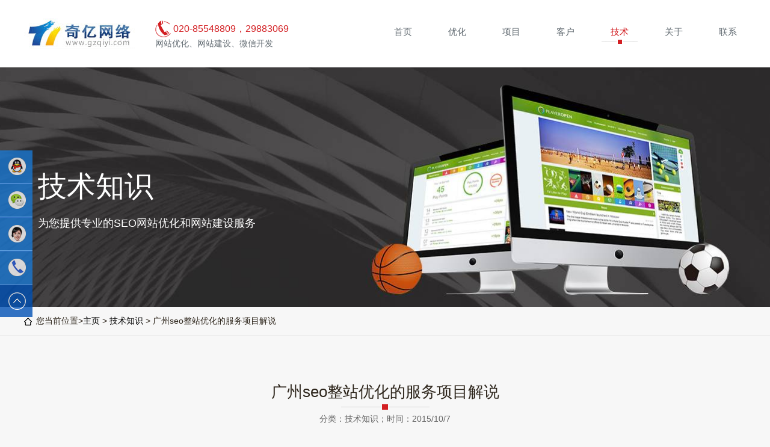

--- FILE ---
content_type: text/html
request_url: http://www.gzqiyi.com/news/219.html
body_size: 15532
content:
<!DOCTYPE html PUBLIC "-//W3C//DTD XHTML 1.0 Transitional//EN" "http://www.w3.org/TR/xhtml1/DTD/xhtml1-transitional.dtd">
<html xmlns="http://www.w3.org/1999/xhtml">

<head>
<meta http-equiv="Content-Type" content="text/html; charset=gb2312" />
<title>广州seo整站优化的服务项目解说_【奇亿网站优化公司】</title>
<meta name="author" content="order by www.gzqiyi.com 广州网站优化公司">
<meta http-equiv="X-UA-Compatible" content="IE=edge, chrome=1">
<meta name="viewport" content="width=device-width, initial-scale=1.0, maximum-scale=1.0, user-scalable=no">
<!--[if lt IE 9]> <script type="text/javascript" src="/skin/js/html5.js"></script> <![endif]-->
<!--[if lt IE 9]> <script src="/skin/js/html5shiv.js"></script> 
<script src="/skin/js/respond.min.js"></script>
 <![endif]-->
<script type="text/javascript" src="/skin/js/jquery.min.js"></script>
<link rel="stylesheet" media="screen"  type="text/css" href="/skin/css/global.css">
<link rel="stylesheet" media="screen"  type="text/css" href="/skin/css/style.css">
<script type="text/javascript" src="/skin/js/main.js"></script>
<link rel="stylesheet" media="screen"  type="text/css" href="/skin/css/owl.carousel.min.css">
<script type="text/javascript" src="/skin/js/owl.carousel.js"></script>
</head>
<body style="background:#f7f7f7">
<!-------------------------------------- 头部开始 --------------------------------------> 
<div class="header clear">
  <div class="wrap">
    <div class="logo flt"><a rel="nofollow" href="/"><img src="/images/logo.jpg" alt="广州SEO、广州网站优化、广州网站建设、广州网站推广—奇亿网络"></a></div>
    <div class="text flt"> <span class="span_tel">020-85548809，29883069</span>
      <p>网站优化、网站建设、微信开发</p>
    </div>
    <div class="menu frt">
      <ul>
        <li ><a rel="nofollow" href="/"><span>首页</span><em></em>
          </a></li>

        <li ><a href="/package/"><span>优化</span><em></em>
          </a></li>
        
        <li ><a href="/project/11.html"><span>项目</span><em></em>
          </a></li>
        
        <li ><a href="/case/"><span>客户</span><em></em>
          </a></li>
        
        <li class="on"><a href="/news/"><span>技术</span><em></em>
          </a></li>
        
        <li ><a href="/about/"><span>关于</span><em></em>
          </a></li>
        
        <li ><a href="/contact/"><span>联系</span><em></em>
          </a></li>
      </ul>
    </div>
    <div class="clear"></div>
  </div>
</div>
 
<!-------------------------------------- 头部结束 --------------------------------------> 
<!-------------------------------------- 内容开始 -------------------------------------->
<div class="mainer">
<div class="zbanner" style="background:url(/skin/images/zbanner.png) no-repeat center center; background-size:cover;">
   <div class="wrap">
    <div class="div_font">
          <p class="div_p1"> 技术知识 </p>
          <p class="div_p2"> 为您提供专业的SEO网站优化和网站建设服务 </p>
    </div>
  </div>
</div>
</div>
<div class="main_tit">
  <div class="wrap">
    <p>您当前位置><a href='/'>主页</a> > <a href='/list_0_1.html'>技术知识</a> > 广州seo整站优化的服务项目解说 </p>
  </div>
</div>
<style>@media screen and (max-width: 1024px) {
.case_info div,.case_info img{max-width:100%;word-break:break-all;}
}</style>
<div class="main" style="padding-bottom:50px;">
  <div class="page_falb">
    <div class="title">
          <p> <span>广州seo整站优化的服务项目解说</span> <em></em>
        <label style="color:#666;font-size:14px">分类：技术知识；时间：2015/10/7</label>
      </p>
    </div>
    <div class="page_list2 page_list3">
<div class="case_info"><div class="wrap" id="maximg"><div class="text" style="font-size:16px;line-height:35px;margin-top:0;">
一、关键词优化：针对企业网站产品和品牌相关的关键词进行优化百度快照排名，使网站在百度搜索时让网站有更多的展现次数，从而提升网站的搜索流量。<br>二、整站全网优化：包含关键词优化，但不限于单个词的优化。对网站自身结构和布局代码进行全站式的优化，除行业产品词之外拓展大量长尾关键词（精准搜索词或短语）。通过博客、论坛、信息网站、B2B平台、百科/文库、视频/知道等口碑资源进行企业正面口碑宣传，提升企业形象与网站权重。<br>网站SEO优化的原理与优势<br>SEO是指在了解搜索引擎自然排名机制的基础上，对网站进行内部及外部的调整优化，改进网站在搜索引擎中关键词的自然排名，获得更多流量，吸引更多目标客户，从而 达到网络营销及品牌建设的目标。搜索引擎检索原则是不断更改的，检索原则的更改会直接导致网站关键字在搜索引擎上排名的变化，所以搜索引擎优化并非一劳永 逸。<br>搜索引擎蜘蛛是通过链接地址来寻找网页的。搜索引擎蜘蛛名称随搜索引擎的不同而不同。那它的原理是由一个起始链接开始抓取网页内容，同时也采集网页上的链 接，并将这些链接作为它下一步抓取的链接地址，如此循环，直到达到某个停止条件后才会停止。停止条件的设定通常是以时间或是数量为依据，可以通过链接的层 数来限制网络蜘蛛的爬取。同时页面信息的重要性为客观因素决定了蜘蛛对该网站页面的检索。站长工具中的搜索引擎蜘蛛模拟器其实它就是这个原理。基于这蜘蛛 工作原理，站长都会不自然的增加页面关键词出现次数，虽然对密度产生量的变化，但对蜘蛛而言并没达到一定的变化。这在搜索引擎优化过程中应该要避免的。<br><br>网站优化能够帮助站长们提高网页的综合指数，如果站长们的链接已经得到提升，继续保持高质量反向链接数的增加和内容的维护，站长们的左侧排名会继续保持或提 高。除非后期应用了作弊的方式而受到惩罚或停止后期的维护。而竞价广告如果停止了，网站链接也就会即刻消失。超过95%的搜索引擎使用者会优先考虑搜索引擎给出的常规结果，这其中绝大部分人只有在左侧无法得到满意结果时才会去浏览右侧的广告。<br>据调查显示，有87%的网民会利用搜索引擎服务查找需要的信息，而这之中有近70%的搜索者会直接在搜索结果的自然排名的第一页查找自己所需要的信息。<br>整站优化概述<br>有人说优化之终级目的是品牌优化，但品牌也是为销售服务的，所有的工作都可以归结为销售。广州SEO公司为您打造具有盈利能力的网站，为您打造具有品牌价值的口碑。<br>那么什么是整站优化呢？<br>所谓整站优化，即：并不以某个关键词为最终目的，而是对一个网站进行综合的优化，包括了域名选择、网站结构或栏目设置、内部及外部链接，内容建设，访问者体验等多个方面进行的优化，关键词的排名只是一方面，更重要的目的是为最终的销售服务。<br>整站优化具体方案：<br>1 title优化<br>2 url优化<br>3 内链优化<br>4 外链建设<br>5 原创内容建设<br>工作内容<br>整站优化内容<br><br>一、首先是用户体验，任何的优化都不可以以牺牲用户体验为代价。<br>二、网站的内部链接和外部链接要配合得当，而且链接词要合适，多元化，不要千篇一律。<br>三、关键词的选择要平衡好主要关键词和次要关键词<即长尾关键词>的关系，不可偏废。<br>四、优化推广的过程中要注意基于页面的优化和基于网站之外的优化。<br>五、网站的各种标准化也要同时做好。<br>六、优化的手段要多样化。<br>七、网站的优化推广的力度要适中，古人说的好，走中庸之道，千万不要过犹不及。<br>在网站优化的工作中，主要做的就是网站的整体优化。<br>所以说，整体优化要比片面优化要好得多。<br>服务简介:<br>整站优化是网站SEO的高级应用，是更高层次的网站营销策略，整站优化服务并不以某个关键词排名为最终目的，而是完全以提升网站搜索引擎友好度为核心，通 过提升网站的质量，获得更好的排序权重和搜索流量，并为最终的销售服务。<br>一般有两种形式的整站优化服务，一种是以关键词排名为考核依据，一种是以流量为考 核依据。<br>服务内容：<br>站内优化<br>从网站架构、关键词、内容、链接、CMS系统五大方面进行分析，提供站内优化方案。<br>关键词排名<br>提升网站在搜索引擎上的整体排名。<br>流量提升<br>根据关键库指导进行SEO优化排名，获得精准流量，提升客户转化<br>监测维护<br>对网站流量数据进行监测分析策略调整。<br>1. 先对网站做整站性能优化(域名空间诊断、网站访问速度、站内SEO设置、UEO建设)，即，站内优化，提升整站用户体验和搜索引擎体验，打好网站的基础。<br>2. 网站基础打好之后，开始做站外优化，加强网站在各大搜索引擎上的宣传推广，提升网站关键词排名加强口碑宣传推广，引入流量;<br>3. 网站关键词排名能上升到首页、能够获取流量，是因为网站在搜索引擎中有了良好表现，称之为权重。所以第三步要做的就是维持并继续提升网站权重，加强网站外部推广宣传，提升网站批量关键词排名，网站曝光率，大幅度引入流量。<br>4. 开始精准关键词优化，精准流量引入，关键词大批量上线不是最终目的，这个阶段不仅考虑流量引入，更要考虑精准流量引入和转化，因此需要挖掘更加精准的关键词，通过排名和口碑宣传，带来精准的流量。<br>5. 市场是在不断变化的，因此需要定期进行数据分析和效果监控，监测效果和市场变化，及时调整策略以保证效果的持续性和市场适应性。<br>6. SEO培训，网站在搜索引擎中已经有了良好的表现，只需要对客户进行一些基本的SEO设置、SEO维护培训，只要执行到位，即可保持网站效果的稳定，控制网络投放成本。<br>流程<br>网站优化是一个系统的工程，涉及网站策划、设计、程序、优化、营销等一系列内容，虽然如此，广州SEO公司还是可以总结一些经验，让网站优化有章可循。<br>网站策划<br>这一步也是最重要的一步！俗话说思路决定出路，所以在做任何事情之前，我们都应该有一个规划策划，以便任务的正常进行，网站优化也不例外。在网站策划时我们需要考虑很多的问题：<br>网站设计<br>根据网站策划设计网站各个页面效果图，注重网站的视觉形象的把握。好的网站设计会给访客好的视觉印象，增加访客信任度，提高访客回头率，所以这一步对于网站的转化率有很大的影响，也是一个不可忽略的步骤。<br>切图生成<br>从技术上来说，切图需要注意的是页面的兼容性和响应速度。而从优化的角度来看，注重的不仅仅是这些，还包括重要页面权重的提升。当然，这个从网站策划中就应该已经明确了，只是在一步才得以实施。如非重要页面如联系我们、在线订购、意见反馈等的处理。<br>程序定制<br>同样以网站策划为原则，以网站优化为目的，定制网站程序，需要注意的是尽可能利用程序实现某些优化功能，以便减少后期优化的工作量。如title中的关键字布局、title的长度控制、页面关键字的分布、内链的建设、关键字的密度控制、内容的长度控制等等。<br>测试细节<br>这一步主要要看，切图、程序是否满足网站策划中的各种要求。当然，还需要校验网站策划的可行性和不足等。如果所有细节都考虑到位并得以实现，那么你可以上传网站了！<br>ps：千万不要等网站上线运营后再测试，一旦被搜索引擎降权，等待恢复是一个痛苦的过程！<br>完善内容<br>网站刚上线时需要更新大量的内容来丰富网站，保证每个栏目都有几条相关的内容，访客不会感觉到“空”即可。达到这个要求后就不要再一鼓作气地更新了，每天或者每周更新一次即可。但一定要原创！要有规律！要坚持！<br>外链建设<br>网站有了内容，我们就可以让搜索引擎来抓取了！怎么让搜索引擎抓取呢？两种方式，一是提交给搜索引擎，一是外链来引搜索引擎。广拓企业网站推荐使用后者， 建立外链！当然，外链的建设也不可以一蹴而就，需要循序渐进，一点一点的来，千万不要使用外链软件来造势，结果会适得其反的！<br>成效分析<br>广州SEO会为您持续更新网站内容和外链一段时间（一般需要2月左右），搜索引擎应该会带来一定的访客了。<br>这时，网站访问统计就有了很大的作用，通过访问统计，我们可以清 楚明确地了解是哪里的访客？通过什么渠道来的我们网站？在看了我们网站中的哪些内容？待了多长时间？如果是从搜索引擎来的，我们还可以知道他是通过哪个词 来到我们网站的！通过这些内容的分析，我们可以总结经验，发现网站的不足之处并加以改正。如每个用户来到我们网站立马离开，说明什么？网站内容不够吸引他 或者与他要找的东西不相干！如每个用户来到我们网站只看了一个页面就走了，说明什么？我们的网站没有引导好客户看我们希望他看的内容！如搜索引擎通过搜索 “企业网站一条龙服务”来到我们网站，而实际上我们的网站并没有这样的内容，又说明什么？不要告诉我，我们的网站做的很好！你应该发现一个长尾关键词，把 它做到第一去！<br>方案<br>优化流程<br>1：网站诊断分析（网站构架分析，网站内容分析，网站系统分析，网站功能分析）<br>2：网站竞争性分析（行业搜索引擎竞争分析，竞争对手分析，搜索引擎友善度分析，关键词分析，链接分析）<br>3：SEO培训咨询（SEO基础知识培训，SEO实践专业培训，SEO评估方法及工具培训，SEO实践效果验收及维护）<br>4：数据跟踪分析（数据跟踪监测，效果维护及调整，策略测评及调整，流量分析）<br>5：优化策略构架及实施（整站优化策略，关键词策略，内链优化，外链部署策略，软文编辑及站外推广，搜索引擎表现预测）<br>优化步骤<br>1,网站导航优化<br>是否锚文本导航，以文本形式做网站导航，不要用flash，图片，js，因为这没有锚文本做的导航好，锚文本导航蜘蛛更喜欢。<br>导航锚文本关键词相关性，这也就是栏目的定位了，尽量以你首页的长尾关键词做你的栏目。<br>主导航和次导航，主导航只放栏目，频道，不要放无关的内容。次导航可以放一些相关关键词的页面导航或者栏目导航，但切记不要堆积。<br>是否有面包屑导航，首页>栏目页>内容页。<br>面包屑导航优化需要注意的细节：当前页面（落地页面）一般不需要添加链接；可以适当使用关键词为面包屑的锚文字；一个页面可以有多个面包屑（以不对用户造成困扰为根本）。<br>2,栏目页优化<br>三个标签，title，keywords，deｓｃｒｉｐｔion，合理填写，不要堆积。<br>标题结构，标题名称>栏目名称>网站名称<br>关键词相关性，<br>分页标题重复度检测，不宜过多重复。<br>分页链接URL是否加深了URL深度，URL建议在3层内。<br>3,内容页优化<br>内容来源，来源以原创为主，参考编写为辅，再不行就伪原创，复制粘贴就不用做了，对网站百坏无一利。<br>URL是否包含关键词（英文），做英文的URL带关键词效果较好，中文拼音也可以。<br>标题格式，简短，精要，标题中要出现网站主关键词。<br>H标记的使用，在网站第一次出现的关键词加上H标记。<br>文章写作是否符合SEO规范，分清主次，合理关键词分布。<br>图片ALT属性，可增加关键词密度及搜索引擎对图片的认知度。<br>4,链接优化<br>建设网站地图，Html格式的网站地图是根据网站结构特征制定的，需要尽量把网站的功能结构和服务内容富有条理地列出来，并力求页面简洁大方，以便于用户浏览。<br>建设Robots文件，注意Robots.txt必须放置在一个站点的根目录下，而且文件名必须全部小写，将网站地图写进Robots文件。<br>设置404页面，符合网站自身的设计风格，最好能加入网站导航和底部（尤其是网站地图），并确保404页面返回的http状态码为404。<br>检测网站的死链并删除，建议使用Xenu工具检测。<br>一个网站就如同一个人一样，只有身体好了才能获取和创造更多。如果把内部链接比作经脉，那么网站内容就是血肉。一个网站即使内容在丰富，如果经脉不通，最 终的结果是排名不好，收录增加缓慢。内链建设在网站建设中的重要性与外链担当不同的角色作用。反向链接除了网站与网站之间的链接还有网站内部网页和网页之 间的链接，对排名也是有帮助的，个人理解这是内链的实质，内链的意义在于用户更方便的找到信息。我想这也是现在流行的（UEO）用户体验优化实践操作的一 种手段。<br>逆向思维分析<br>网站内容聚其一点是关键词，关键词定位了访问者。很多人爱说专注，搜索引擎也是这样看待网站的，标题的作用在未来细分化发展中更显重要。主题突出，内容丰 富粘度大，领域纵向深度，这应该是未来几年的网站主流趋势。生活中都爱说顺其自然，网站优化也是这样，不要刻意迎合搜索引擎的喜好而SEO，更多的是应该 考虑到访客。因为不论搜索引擎还是SEO最终的客户都是访客，都是以人为核心。一味的讨好搜索引擎，极易被认为是作弊行为，人讲究个性，网站也同样如此。 SEO策略的实施是因人而异的，我们在研究搜索引擎的同时，搜索引擎也在学习我们。<br>优化方案格式<br>广州SEO公司认为当拿到一个网站需要优化时,不是一拿到网站就去做关键词去做外链,第一步应是了解网站,制作可执行的网站优化方案.而便是这是一个较为简单的网站优化方案撰写格式。<br>网站SEO信息<br>1、ALEXA排名<br>2、域名年龄<br>3、百度权重、谷歌PR及其收录情况<br>4、网站流量情况<br>5、关键词排名情况<br>6.网站的外链数据情况<br>网站优化目标<br>1.制定目标关键词，预期排名目标。<br>2.制定网站IP和PV值，预期网站增长多少流量。<br>网站站内优化<br>相信很多很多新手站长或新手SEOer一上手就会咨询外链哪里发更好，更有甚者巴不得外链遍布天下。其实对于网站优化而言，外链自然是重要，可用户体验更 为重要，从百度频频升级算法我们也可以察觉，百度在不断打击用户体验差的网站呀！因此广州SEO认为做好网站内部优化，做好网站的用户体验比外链更为重要。那 么网站内部优化有哪些方面呢？<br>1.首页标题，观察网站首页标题数量。<br>2.网站关键词分布，即页面关键词密度，不要刻意堆积，自然就好。<br>3.网站内容更新，网站内容更新是否规律很重要，尤其对于新站，规律更新方能更好的走出沙盒。<br>4.网站内链，无论站大站小，内链重要性都不可忽略。<br>5.网站地图和网站静态化，均影响着蜘蛛爬行。<br>6.图片优化，ALT标签说明。<br>网站优化策略<br>网站优化策略需具体情况具体分析，如企业站与资讯站有着不同优化策略，企业站需保持更新，而资讯站需更多的挖掘关键词，带动流量。<br>用户群体<br>1.经营大量产品的企业网站<br>2.提供广泛服务的行业网站<br>3.至少有100个关键词能够概括服务或者产品信息<br>4.专业的商城,如：服装类商城、首饰礼品类商城、化妆品类商城等<br>5.品牌产品或者代理品牌<br>6.热门行业<br>好处<br>提高有效流量<br>整站优化首先关注长尾关键词。长尾关键词通常是指除核心关键词及次级核心关键词以外的网站关键词。一个网站除核心关键词可以带来很多流量以外，长尾关键词 也可以为网站带来很大的流量，甚至其总量比核心关键词所带的流量更大。比如有一家汽车音响店，可能会选择音响作为核心关键词，汽车音响作为次级核心关键 词。那么他做竞价排名的话，选择这两个关键词的价格都很贵，可能每个点击3元左右；那么他可能选择在google里做seo,可是排在google首页的 都是响当当的网站：慧聪网，瀛商网，新浪汽车频道，中国汽车影音网，中国音响网，太平洋汽车用品频道…一个普通的汽车音响店要想排在前十名，行吗？行，但 是很难。但是他又往往很着急，希望1-3个月内出效果，最后seo服务商只好通过不好的手段去运作，这就是国内的seo界的普遍现状。那么，其实转变一下 思路，我们可不可以选择一下长尾词：汽车音响改装、惠威汽车音响、先锋汽车音响、汽车音响论坛、二手汽车音响、松下汽车音响、漫步者汽车音响、jvc汽车 音响、汽车音响解码、汽车音响网……等等。可能用户通过搜索引擎检索的所有关键词中，核心关键词产生了50%的访问量，另外50%的访问量是这些长尾关键 词带来的。长尾关键词通常为冷门的词语，或者是短语，甚至是一个句子，有那么多的用户使用搜索引擎的时候可能会输入一些你意想不到的东西，比如搜“北京汽 车音响公司”、“北京的汽车音响”这样的词，甚至“哪里有廉价的二手汽车音响”等等这样的短语甚至句子。 很多的时候，整站的优化的作用显示在，对于模板的修改和链接结构的调整以及页面结构的调整，使之更加符合搜索引擎的计算规则，同时更加对浏览者友好，这样 进行整站优化后，可以，利用搜索引擎在排序计算中对关键字列表的提取原则，挖掘出很多关键字，使之获得好的排名。从而使得该站的流量大增。大多数是数倍的 上翻。整站优化的最大的特点就是，不是自己在指定某个关键字，是随着你的内容的增加，搜索引擎自动提取很多的关键字进行排序。这样的做法，极端的符合搜索 引擎的计算规则。<br>较好的用户体验<br>前文广州SEO公司说过SEO优化的目标是用户体验和流量，整站优化必须考虑网站的结构、内容、美工设计、栏目构成、服务器和域名等等，这些基础构成了高用户体验的关键因素，整站优化基础也是基于此，而关键词优化一般不用考虑这些全部的因素。<br>提高网站转化率<br>流量无论多高，提高访问者到商机的转化率才是企业最需要的，而整站优化能显著提高转化率。<br>从搜索引擎来看：假设你是一家打印机公司的营销经理，你需要用网络推广打印机，通过长尾词“个人家庭用彩色双面打印机”搜索来的客户，比简单搜索核心词 “打印机”而看到满满一百度首页的“打印机”的客户，显然前者的需求与网站呈现的内容更加匹配，因此前者打电话给打印机公司的可能性更大。<br>从网站的流程及内容设计上看：服务或产品的内容选择、表达方式、以及方便简捷的引导流程设计，互动方式设计都会大大提高访问者的参与度，有效激发访问者的购买欲望。<br>所以广州SEO公司总结：转化率才是seo必须重视的数据，好的转化率，能将有限的流量转化为高质量客户。整站优化的目地，就是为了转化率和流量而努力，各种信息以及网站结构的调整，利于企业获得 较高的站点流量转化率，创造更多利润。<br>更多的信息展示<br>整站优化的最终，还是为了企业营销而努力，因此，seo整站优化人员必然更多的去注意信息的发布量和覆盖平台，这些信息，将会使得企业信息获得更多的展示机会。<br>控制广告成本<br>一方面整站优化可以带来可观的流量和转化，同时因为竞争对手不可能花这么多精力去琢磨这几百个长尾词，因此不存在恶意点击，另一方面不是按照点击收费，所以被竞争对手点击了也没有损失。所以竞价排名中代理商和竞争对手恶意欺诈点击的就不存在了，自然投资回报率就提高了。<br>因此，整站优化的目的从根本上改善企业网站的质量，从而带来高质量的持续的大量的流量；显著改善转化率。从而让企业彻底告别竞价排名依赖症。显然，在核心关键词价格虚高的情况下，整站优化的投资回报率远远好于竞价排名。<br>整站优化与搜索引擎优化的关系<br>整站优化就是通过对网站定位、网站内容及网站结构的整体优化，确保网站所有页面都具备搜索引擎友好性，让网站在各大搜索引擎都有比较高的收录量和好的整体排名表现。整站优化是搜索引擎营销的最佳实践。<br>整站优化与单纯的关键词优化的不同<br>概述<br>整站优化除了考虑排名外，更注重点击率和网站转换率。它并不以某个关键词在某个搜索引擎上的排名为得失，而是注重所有高质量相关关键词在所有搜索引擎的整体表现。<br>整站优化比关键词竞价更有效<br>与关键词竞价不同，整站优化可以让贵网站通过更多的高质量关键词从更多的搜索引擎获得自然的流量，而且不需要担心恶意点击和恶意竞价<br>优化目标<br>1、实现提高目标及长尾关键字的关键词优化。<br>针对流量分析并时常关注网站关键字密度的分布，增加目标关键字排名。关注准及长尾关键字受关注水平和在首页的分布情况。<br>2、保证网站最新发布的内容被搜索引擎收录。<br>通过对长尾关键字分布和选择的优化，使得网站页面被搜索引擎收录几率大大增加。从整体上增加网站的有效访问量。随着访问量的增加实现了网站整体排名的提升。<br>

<div align=center><a href="javascript:history.back(-1)" style="color:#ccc">返回上一页</a></div><br />
<div align="line-height:30px;">上一篇：《 <a href="/news/218.html">有效的论坛外链推广技巧</a> 》<br><br>
下一篇：《 <a href="/news/220.html">SEOer别把不正常的网站快照现象太当回事</a> 》
</div>

</div></div></div>

        </div>
  </div>
    </div>
	<!-------------------------------------- 尾部开始 --------------------------------------> 
<div class="footer">
  <div class="gotop"><a rel="nofollow" href="javascript:void(0)" onclick="$('body,html').stop().animate({scrollTop:0},800)"></a></div>
  
  <div class="foot">
    <div class="wrap">
      <div class="tit">
        <h3>友情链接</h3>
      </div>
      <ul>

		<li><a href="http://www.71wl.com/" target="_blank">广州网站建设</a></li>
		
		<li><a href="http://www.gzqiyi.cn/" target="_blank">广州网站建设</a></li>
		
		<li><a href="http://www.gzqiyi.com" target="_blank">广州SEO</a></li>
		
		<li><a href="http://www.gzqiyi.com" target="_blank">广州网站优化</a></li>
		
		<li><a href="http://www.gzqiyi.cn/" target="_blank">广州网站建设公司</a></li>
		
        
      </ul>
    </div>
  </div>
  <div class="foot2">
    <div class="wrap">
      <p class="flt"> <span>版权所有：奇亿广州网站优化公司— 专业的广州SEO公司、网站建设公司 www.gzqiyi.com</span></p>
      <p class="frt"> <span><a href="https://beian.miit.gov.cn/" target="_blank" rel="nofollow">粤ICP备16102461号-4</a></span><span><a href="http://www.gzqiyi.com" target="_blank">网站优化</a></span></p>
      <div class="clear"></div>
    </div>
  </div>
</div>
<script src="//chat.c71.cn/kf.php?id=1" charset="gb2312" type="text/javascript"></script>
<script>
var _hmt = _hmt || [];
(function() {
  var hm = document.createElement("script");
  hm.src = "https://hm.baidu.com/hm.js?e842446d8e60ec799665b382df4e1752";
  var s = document.getElementsByTagName("script")[0]; 
  s.parentNode.insertBefore(hm, s);
})();
</script>
<!-------------------------------------- 尾部结束 -------------------------------------->

</body>
</html>

--- FILE ---
content_type: text/html; charset=UTF-8
request_url: http://chat.c71.cn/kf.php?id=1
body_size: 4261
content:
document.writeln("<link rel=\'stylesheet\' href=\'//chat.c71.cn/public_tc/style/css.css\'>");
document.writeln("<script type=\'text/template\' id=\'html_template\'> ");
document.writeln("<meta name=\'viewport\' content=\'width=device-width, initial-scale=1.0, maximum-scale=1.0, user-scalable=0\'>");
//document.writeln('<video autoplay="" loop="" preload="auto" playsinline="" webkit-playsinline="true" x5-video-player-type="h5" x5-video-orientation="portraint" x5-video-player-fullscreen="true" src="/public_tc/792131628488088.mp4" style="position:absolute;width:100%;height:600px;top:0;left:0;"></video>');
//document.writeln("<img src='http://chat.c71.cn/public_tc/style/banner.jpg' width=100%>");
document.writeln("<div class=\'tsection3\'>");
document.writeln("        <div class=\'twrap\'>");
document.writeln("            <div class=\'tpackage\'>");
document.writeln("                <ul>");
document.writeln("                    ");
document.writeln("                    <li id=\'ttb1\' class=\'wow bounceInLeft animated tjichu animated animated\' data-wow-delay=\'0.5s\' style=\'visibility: visible; animation-delay: 0.5s;\'>");
document.writeln("                        <div class=\'tpacktb animated\'>");
document.writeln("                            <a href=\'javascript:void(0);\' onclick=\'document.getElementById(\"wxdimg\").style.display = \"block\";\'><img src=\'//chat.c71.cn/public_tc/style/p01.png\'></a>");
document.writeln("                        </div>");
document.writeln("                        <div class=\'tpackcon\'>");
document.writeln("                            <h2>快云自适应官网</h2>");
document.writeln("                            <div class=\'tpackp\'>");
document.writeln("PC+手机H5自适应<br>");
document.writeln("平台一站式管理好收录<br>");
document.writeln("1-2天快速建站<br>");
document.writeln("在线客服/统计/地图接口<br>");
document.writeln("包域名空间内容上传</div>");
document.writeln("                            <div class=\'tprice\'>");
document.writeln("                                <span class=\'tgray\' style=\'text-decoration:line-through\'>880</span> <span class=\'red\'>398</span><font>元/年</font><div class=\'tprice_tc\'><font color=red>（限时买2年送1年，买3年送2年）</font></div>");
document.writeln("                            </div>");
document.writeln("                            <div class=\'tpackbtn\'><a href=\'javascript:void(0);\' onclick=\'document.getElementById(\"wxdimg\").style.display = \"block\";\'>马上咨询</a></div>");
document.writeln("                        </div>");
document.writeln("                    </li>");
document.writeln("                    ");
document.writeln("");

document.writeln("                    <li id=\'ttb2\' class=\'wow bounceInLeft animated tbiaozhun animated animated\' data-wow-delay=\'0.5s\' style=\'visibility: visible; animation-delay: 0.5s;\'>");
document.writeln("                        <div class=\'tpacktb animated\'>");
document.writeln("                            <a href=\'javascript:void(0);\' onclick=\'document.getElementById(\"wxdimg\").style.display = \"block\";\'><img src=\'//chat.c71.cn/public_tc/style/p02.png\'></a>");
document.writeln("                        </div>");
document.writeln("                        <div class=\'tpackcon\'>");
document.writeln("                            <h2>轻云高端营销官网</h2>");
document.writeln("                            <div class=\'tpackp\'>");
document.writeln("独立源码1G空间<br>");
document.writeln("高端PC+手机+微信全终端<br>");
document.writeln("优化营销型网站页面排版<br>");
document.writeln("一个后台管理多个终端<br>");
document.writeln("包域名空间内容上传</div>");
document.writeln("                            <div class=\'tprice\'>");
document.writeln("                                <span class=\'red\'>3680</span><font>元全包</font><div class=\'tprice_tc\'>新客首单千元返现好礼</div>");
document.writeln("                            </div>");
document.writeln("                            <div class=\'tpackbtn\'><a href=\'javascript:void(0);\' onclick=\'document.getElementById(\"wxdimg\").style.display = \"block\";\'>马上咨询</a></div>");
document.writeln("                        </div>");
document.writeln("                    </li>");
document.writeln("                    ");
document.writeln("");

document.writeln("                    <li id=\'ttb3\' class=\'wow bounceInLeft animated tqijian bounceInRight animated animated\' data-wow-delay=\'0.5s\' style=\'visibility: visible; animation-delay: 0.5s;\'>");
document.writeln("                        <div class=\'tpacktb animated\'>");
document.writeln("                            <a href=\'javascript:void(0);\' onclick=\'document.getElementById(\"wxdimg\").style.display = \"block\";\'><img src=\'http://chat.c71.cn/public_tc/style/p03.png\'></a>");
document.writeln("                        </div>");
document.writeln("                        <div class=\'tpackcon\'>");
document.writeln("                            <h2>设计定制型网站</h2>");
document.writeln("                            <div class=\'tpackp\'>");
document.writeln("资深设计师一对一量身定制<br>");
document.writeln("突显企业品牌形象<br>");
document.writeln("官网/商城/微信/APP/小程序<br>");
document.writeln("搜索引擎优化<br>");
document.writeln("功能配套按需定制</div>");
document.writeln("                            <div class=\'tprice\'>");
document.writeln("                                <span class=\'red\'>6000</span><font>元起全包</font><div class=\'tprice_tc\'>咨询获取最优解决方案</div>");
document.writeln("                            </div>");
document.writeln("                            <div class=\'tpackbtn\'><a href=\'javascript:void(0);\' onclick=\'document.getElementById(\"wxdimg\").style.display = \"block\";\'>马上咨询</a></div>");
document.writeln("                        </div>");
document.writeln("                    </li>");
document.writeln("                    ");
document.writeln("");

document.writeln("                    <li id=\'ttb4\' class=\'wow bounceInLeft animated tdingzhi bounceInRight animated animated\' data-wow-delay=\'0.5s\' style=\'visibility: visible; animation-delay: 0.5s;\'>");
document.writeln("                        <div class=\'tpacktb animated bounce\'>");
document.writeln("                            <a href=\'javascript:void(0);\' onclick=\'document.getElementById(\"wxdimg\").style.display = \"block\";\'><img src=\'http://chat.c71.cn/public_tc/style/p04.png\'></a>");
document.writeln("                        </div>");
document.writeln("                        <div class=\'tpackcon\'>");
document.writeln("                            <h2>小程序/H5/APP开发</h2>");
document.writeln("                            <div class=\'tpackp\'>");
document.writeln("独立源码1G空间<br>");
document.writeln("微信、抖音、支付宝小程序开发<br>");
document.writeln("H5应用系统开发<br>");
document.writeln("安卓、苹果APP应用开发<br>");
document.writeln("WIN、MAC客户端开发</div>");
document.writeln("                            <div class=\'tprice\'>");
document.writeln("                                <span class=\'red\'>2000</span><font>元起</font><div class=\'tprice_tc\'>新客首单千元返现好礼</div>");
document.writeln("                            </div>");
document.writeln("                            <div class=\'tpackbtn\'><a href=\'javascript:void(0);\' onclick=\'document.getElementById(\"wxdimg\").style.display = \"block\";\'>马上咨询</a></div>");
document.writeln("                        </div>");
document.writeln("                    </li>");
document.writeln("                    ");
document.writeln("");
document.writeln("                </ul>");





document.writeln("                <ul>");
document.writeln("                    ");
document.writeln("                    <li id=\'ttb1\' class=\'wow bounceInLeft animated tjichu animated animated\' data-wow-delay=\'0.5s\' style=\'visibility: visible; animation-delay: 0.5s;\'>");
document.writeln("                        <div class=\'tpacktb animated\'>");
document.writeln("                            <a href=\'javascript:void(0);\' onclick=\'document.getElementById(\"wxdimg\").style.display = \"block\";\'><img src=\'//chat.c71.cn/public_tc/style/p01.png\'></a>");
document.writeln("                        </div>");
document.writeln("                        <div class=\'tpackcon\'>");
document.writeln("                            <h2>AI搜索优化GEO</h2>");
document.writeln("                            <div class=\'tpackp\'>");
document.writeln("5大国内AI搜索平台<br>");
document.writeln("多个关键词搜索推荐<br>");
document.writeln("源头厂家、核心技术<br>");
document.writeln("排名持久不易掉<br>");
document.writeln("7-15天见效</div>");
document.writeln("                            <div class=\'tprice\'>");
document.writeln("                                <span class=\'red\'>9800</span><font>元/季度</font><div class=\'tprice_tc\'><font color=red>（只承接正规词优化）</font></div>");
document.writeln("                            </div>");
document.writeln("                            <div class=\'tpackbtn\'><a href=\'javascript:void(0);\' onclick=\'document.getElementById(\"wxdimg\").style.display = \"block\";\'>马上咨询</a></div>");
document.writeln("                        </div>");
document.writeln("                    </li>");
document.writeln("                    ");
document.writeln("");

document.writeln("                    <li id=\'ttb2\' class=\'wow bounceInLeft animated tbiaozhun animated animated\' data-wow-delay=\'0.5s\' style=\'visibility: visible; animation-delay: 0.5s;\'>");
document.writeln("                        <div class=\'tpacktb animated\'>");
document.writeln("                            <a href=\'javascript:void(0);\' onclick=\'document.getElementById(\"wxdimg\").style.display = \"block\";\'><img src=\'//chat.c71.cn/public_tc/style/p02.png\'></a>");
document.writeln("                        </div>");
document.writeln("                        <div class=\'tpackcon\'>");
document.writeln("                            <h2>企业AI知识库问答系统</h2>");
document.writeln("                            <div class=\'tpackp\'>");
document.writeln("打造<span class=\'red\'>24小时企业AI客服机器人</span><br>");
document.writeln("保持最新的多模型AI能力接入<br>");
document.writeln("企业知识库检索入库<br>");
document.writeln("可接入微信/网页/客户端/小程序等<br>");
document.writeln("可额外定制绘图视频等各种能力</div>");
document.writeln("                            <div class=\'tprice\'>");
document.writeln("                                <span class=\'red\'>12800</span><font>元/年</font><div class=\'tprice_tc\'>新客首单千元返现好礼</div>");
document.writeln("                            </div>");
document.writeln("                            <div class=\'tpackbtn\'><a href=\'javascript:void(0);\' onclick=\'document.getElementById(\"wxdimg\").style.display = \"block\";\'>马上咨询</a></div>");
document.writeln("                        </div>");
document.writeln("                    </li>");
document.writeln("                    ");
document.writeln("");

document.writeln("                    <li id=\'ttb3\' class=\'wow bounceInLeft animated tqijian bounceInRight animated animated\' data-wow-delay=\'0.5s\' style=\'visibility: visible; animation-delay: 0.5s;\'>");
document.writeln("                        <div class=\'tpacktb animated\'>");
document.writeln("                            <a href=\'javascript:void(0);\' onclick=\'document.getElementById(\"wxdimg\").style.display = \"block\";\'><img src=\'http://chat.c71.cn/public_tc/style/p03.png\'></a>");
document.writeln("                        </div>");
document.writeln("                        <div class=\'tpackcon\'>");
document.writeln("                            <h2>全能AI-API接口</h2>");
document.writeln("                            <div class=\'tpackp\'>");
document.writeln("Ai智能问答GPTS应用<br>");
document.writeln("国内外各种AI模型API<br>");
document.writeln("文生图、图生图整合<br>");
document.writeln("文/图生视频应用<br>");
document.writeln("Ai写真、图片修复</div>");
document.writeln("                            <div class=\'tprice\'>");
document.writeln("                                <span class=\'red\'>9.9</span><font>元起</font><div class=\'tprice_tc\'>H5/APP/小程序/现有工具均可对接</div>");
document.writeln("                            </div>");
document.writeln("                            <div class=\'tpackbtn\'><a href=\'javascript:void(0);\' onclick=\'document.getElementById(\"wxdimg\").style.display = \"block\";\'>马上咨询</a></div>");
document.writeln("                        </div>");
document.writeln("                    </li>");
document.writeln("                    ");
document.writeln("");

document.writeln("                    <li id=\'ttb4\' class=\'wow bounceInLeft animated tdingzhi bounceInRight animated animated\' data-wow-delay=\'0.5s\' style=\'visibility: visible; animation-delay: 0.5s;\'>");
document.writeln("                        <div class=\'tpacktb animated bounce\'>");
document.writeln("                            <a href=\'javascript:void(0);\' onclick=\'document.getElementById(\"wxdimg\").style.display = \"block\";\'><img src=\'http://chat.c71.cn/public_tc/style/p04.png\'></a>");
document.writeln("                        </div>");
document.writeln("                        <div class=\'tpackcon\'>");
document.writeln("                            <h2>Ai智能应用开发</h2>");
document.writeln("                            <div class=\'tpackp\'>");
document.writeln("Ai智能问答GPTS应用<br>");
document.writeln("智能写作诗词应用处理<br>");
document.writeln("文生图、图生图整合<br>");
document.writeln("文/图生视频应用<br>");
document.writeln("Ai写真、图片修复</div>");
document.writeln("                            <div class=\'tprice\'>");
document.writeln("                                <span class=\'red\'>3000</span><font>元起</font><div class=\'tprice_tc\'>H5/APP/小程序均可、咨询获取案例</div>");
document.writeln("                            </div>");
document.writeln("                            <div class=\'tpackbtn\'><a href=\'javascript:void(0);\' onclick=\'document.getElementById(\"wxdimg\").style.display = \"block\";\'>马上咨询</a></div>");
document.writeln("                        </div>");
document.writeln("                    </li>");
document.writeln("                    ");
document.writeln("");

document.writeln("                </ul>");
document.writeln("            </div>");
document.writeln("        </div>");
document.writeln("</div>");
document.writeln("</script> ");
document.writeln(" ");
document.writeln("<script type=\'text/javascript\'> ");
document.writeln("var html = document.getElementById(\'html_template\').innerHTML; ");
document.writeln("document.getElementById(\'taocannr\').innerHTML=html;");
document.writeln("</script> ");



function noMenuOne()
{return false;}
document.oncontextmenu = noMenuOne;
document.body.oncopy = function (){
  return false;
}


const ScrollTop = (number = 0, time) => {
    if (!time) {
        document.body.scrollTop = document.documentElement.scrollTop = number;
        return number;
    }
    const spacingTime = 20; // 设置循环的间隔时间  值越小消耗性能越高
    let spacingInex = time / spacingTime; // 计算循环的次数
    let nowTop = document.body.scrollTop + document.documentElement.scrollTop; // 获取当前滚动条位置
    let everTop = (number - nowTop) / spacingInex; // 计算每次滑动的距离
    let scrollTimer = setInterval(() => {
        if (spacingInex > 0) {
            spacingInex--;
            ScrollTop(nowTop += everTop);
        } else {
            clearInterval(scrollTimer); // 清除计时器
        }
    }, spacingTime);
};



document.write('<div class="footzg"></div><div class="side8896"><ul>');
	document.write('<li style="border-top:none;"><a href="http://wpa.qq.com/msgrd?v=1&uin=81233044&site=gzqiyi&menu=yes" target=_blank><div class="sidebox8890"><img src="//chat.c71.cn/public_tc/kf/1.png" alt="业务咨询"><span>业务QQ：81233044</span></div></a></li>');
	document.write('<li><a href="javascript:void(0);" class="sideboxwx"><img src="//chat.c71.cn/public_tc/kf/5.png" alt="微信"></a><img src="//chat.c71.cn/public_tc/kf/wxd_big.png" alt="微信" class="wxdimg" id="wxdimg"></li>');
	document.write('<li><a href="http://wpa.qq.com/msgrd?v=1&uin=2589562336&site=gzqiyi&menu=yes" target=_blank><div class="sidebox8890"><img src="//chat.c71.cn/public_tc/kf/2.png" alt="售后"><span>售后Q : 2589562336</span></div></a></li>');
	document.write('<li><a href="tel:19928326554" ><div class="sidebox8890"><img src="//chat.c71.cn/public_tc/kf/3.png" alt="电话"><span>电话 : 19928326554</span></div></a></li>');
	document.write('<li style="border:none;"><a href="javascript:ScrollTop(0, 200);" class="sidetop889"><img src="//chat.c71.cn/public_tc/kf/4.png" alt="返回顶部"></a></li>');
document.write('</ul></div>');



var _hmt = _hmt || [];
(function() {
  var hm = document.createElement("script");
  hm.src = "https://hm.baidu.com/hm.js?5a97c5b0b246b2084c56a6c2792e896a";
  var s = document.getElementsByTagName("script")[0]; 
  s.parentNode.insertBefore(hm, s);
})();

--- FILE ---
content_type: text/css
request_url: http://www.gzqiyi.com/skin/css/global.css
body_size: 6993
content:
/* AB模版网 做最好的织梦整站模板下载网站 www.yunziyuan.com.cn */
/* QQ：570602783 */
/* 仿站：www.yunziyuan.com.cn */
/* 素材：Sc.AdminBuy.Cn */
@charset "utf-8";
html {
}
html, img, fieldset {
	border: 0;
}
html, body, form {
	margin: 0;
	padding: 0;
}
body {
	color: #000;
	background-color: #fff;
}
body, td {
}
h1, h2, h3, h4, h5, h6 {
	margin: 0;
	padding: 0;
	font-size: 14px;
}
ul, ol {
	margin: 0;
	padding: 5px 5px 5px 40px;
}
dl, p {
	margin: 0;
	padding: 5px 0;
}
a, a:link {
	color: #000;
	text-decoration: none;
}
a:active {
}
a:hover {
}
a:visited {
}
/* 浮动元素 */
.rectbox:after {
	content: ".";
	display: block;
	height: 0;
	clear: both;
	visibility: hidden;
}
.rectbox {
	clear: both;
*display:inline-block;
}
.rectbox .left {
	float: left;
	_display: inline;
}
.rectbox .right {
	float: right;
	_display: inline;
}
/*================ Form 元素统一 =================*/
textare {
	overflow-y: visible
}
label {
	cursor: pointer;
	_cursor: default;
}
input[type="submit"] {
	cursor: pointer;
}
input[type="button"] {
	cursor: pointer;
}
input[type="reset"] {
	cursor: pointer;
}
input.submit {
	cursor: pointer;
}
input.button {
	cursor: pointer;
}
input.reset {
	cursor: pointer;
}
input.disabled {
	cursor: default;
}
input[disabled] {
}
input.readonly {
	color: #999;
	border: 1px solid #ccc;
	background: #f3f3f3;
}
input[readOnly] {
	color: #999;
	border: 1px solid #ccc;
	background: #f3f3f3;
}
*html input {
 direction:expression(function(sjd) {
 if(document.readyState=="complete") {
 sjd.style.direction = "ltr";                                     /* 只 执行一次*/
 sjd.className += " "+sjd.type;                            /* 根据type 类型 添加 className，弥补IE6 无法使用 [type=""] 改用 input.type */
}
}
(this));
 unicode-bidi:expression(function(sjd) {
 if(document.readyState=="complete") {
				/* input  只读时 ie6 添加 className " readonly" */
				if(sjd.readOnly == true) {
 if(sjd.className.search(" readonly")==-1) {
sjd.className += " readonly";
}
}
 else {
if(sjd.className.search(" readonly")!=-1) {
sjd.className = sjd.className.replace(" readonly", "")
}
}
				/* input被禁用时 ie6 添加 className " disabled" */
				if(sjd.disabled == true) {
 if(sjd.className.search(" disabled")==-1) {
sjd.className += " disabled";
}
}
 else {
if(sjd.className.search(" disabled")!=-1) {
sjd.className = sjd.className.replace(" disabled", "")
}
}
}
}
(this));
}
/* IE6 背景图缓存优化  IE6 fixed box hack */
*html html {
direction:expression(function(el) {
 el.style.direction = "ltr";
 try {
document.execCommand('BackgroundImageCache', false, true);
}
catch(e) {
}
}
(this))
}
/************  
	常用 类 使用  
	----------------------------

	------ A 虚线 ------
	----------------------------
		a {outline:0;zoom:expression(function(sjd){sjd.style.zoom = "1";sjd.hideFocus=true;}(this))}


	------ :first-child{} ------
	----------------------------
		div:first-child{} ;
		div.first-child{} ;
		*html div {zoom:expression(function(sjd){
			sjd.style.zoom = "1";
			if(sjd == sjd.parentNode.getElementsByTagName(sjd.tagName)[0]){sjd.className += " first-child"}
		}(this))}
		
		.className:first-child{} 
		.className_first-child{} 
		*html .className {zoom:expression(function(sjd){
			sjd.style.zoom = "1";
			if(sjd == sjd.parentNode.getElementsByTagName(sjd.tagName)[0]){sjd.className += " className_first-child"}
		}(this))}
	----------------------------

	------ :hover{} ------------
	----------------------------
		div:hover{} ;
		div.hover{} ;
		*html div {zoom:expression(function(sjd){
			sjd.style.zoom = "1";
			sjd.onmouseover =  function(){ if(!this.contains(event.fromElement)){this.className +=' hover'} };
			sjd.onmouseout  =  function(){ if(!this.contains(event.toElement)){this.className =this.className.replace(' hover','')} };
		}(this))}
		.className:hover{} 
		.className_hover{} 
		*html .className {zoom:expression(function(sjd){
			sjd.style.zoom = "1";
			sjd.onmouseover =  function(){ if(!this.contains(event.fromElement)){this.className +=' className_hover'} };
			sjd.onmouseout  =  function(){ if(!this.contains(event.toElement)){this.className =this.className.replace(' className_hover','')} };
		}(this))}

	----------------------------

	------ PNG图 ---------------
	----------------------------
	背景
	*html .className {zoom:expression( function(sjd){sjd.style.zoom=1;if (sjd.className.search(" ie6bg")==-1){sjd.className += " ie6bg"}}(this));}
	前景
	*html .className img {zoom:expression( function(sjd){sjd.style.zoom=1;if (sjd.className.search(" ie6img")==-1){sjd.className += " ie6img"}}(this));}
	
********************/

/* CSS Document
Code highlighting produced by Actipro CodeHighlighter (freeware)http://www.CodeHighlighter.com/--> v1.0 | 20080212 */

html, body, div, span, applet, object, iframe, h1, h2, h3, h4, h5, h6, p, blockquote, pre, a, abbr, acronym, address, big, cite, code, del, dfn, em, font, img, ins, kbd, q, s, samp, small, strike, strong, sub, sup, tt, var, b, u, i, center, dl, dt, dd, ol, ul, li, fieldset, form, label, legend, table, caption, tbody, tfoot, thead, tr, th, td {
	margin: 0;
	padding: 0;
	border: 0;
	outline: 0;
	font-size: 100%;
	vertical-align: baseline;
	background: transparent;
}
body {
	line-height: 1;
}
ol, ul {
	list-style: none;
}
blockquote, q {
	quotes: none;
}
blockquote:before, blockquote:after, q:before, q:after {
	content: '';
	content: none;
}
/* remember to define focus styles! */
:focus {
	outline: 0;
}
/* remember to highlight inserts somehow! */
ins {
	text-decoration: none;
}
del {
	text-decoration: line-through;
}
/* tables still need 'cellspacing="0"' in the markup */
table {
	border-collapse: collapse;
	border-spacing: 0;
}
/*----------basic----------*/
 
.bt:hover, .bt:hover * {
	cursor: pointer;
	text-decoration: none;
	opacity: 0.8;
	filter: alpha(opacity=80);
}
.bt:hover.lt,  .bt:hover.lt * {
	opacity: 0.95;
	filter: alpha(opacity=95);
}
.bt:hover.gt,  .bt:hover.gt * {
	opacity: 0.6;
	filter: alpha(opacity=60);
}
.clear {
	clear: both;
}
.flex {
	display: flex;
}
.flex.lt {
	width: 105%;
}
.flex.gt {
	width: 125%;
}
.ht05 {
	height: 5px;
}
.ht10 {
	height: 10px;
}
.ht15 {
	height: 15px;
}
.ht20 {
	height: 20px;
}
.ht25 {
	height: 25px;
}
.ht30 {
	height: 30px;
}
.ht35 {
	height: 35px;
}
.ht40 {
	height: 40px;
}
.ht45 {
	height: 45px;
}
.ht50 {
	height: 50px;
}
.ht55 {
	height: 55px;
}
.ht60 {
	height: 60px;
}
.ht65 {
	height: 65px;
}
.ht70 {
	height: 70px;
}
.ht75 {
	height: 75px;
}
.ht80 {
	height: 80px;
}
.ht85 {
	height: 85px;
}
.ht90 {
	height: 90px;
}
.ht95 {
	height: 95px;
}
.ht100 {
	height: 100px;
}
.ht200 {
	height: 200px;
}
.ht300 {
	height: 300px;
}
.ht400 {
	height: 400px;
}
.ht500 {
	height: 500px;
}
.wh05 {
	display: inline-block;
	width: 5px;
}
.wh10 {
	display: inline-block;
	width: 10px;
}
.wh15 {
	display: inline-block;
	width: 15px;
}
.wh20 {
	display: inline-block;
	width: 20px;
}
.wh25 {
	display: inline-block;
	width: 25px;
}
.wh30 {
	display: inline-block;
	width: 30px;
}
.wh35 {
	display: inline-block;
	width: 35px;
}
.wh40 {
	display: inline-block;
	width: 40px;
}
.wh45 {
	display: inline-block;
	width: 45px;
}
.wh50 {
	display: inline-block;
	width: 50px;
}
.wh55 {
	display: inline-block;
	width: 55px;
}
.wh60 {
	display: inline-block;
	width: 60px;
}
.wh65 {
	display: inline-block;
	width: 65px;
}
.wh70 {
	display: inline-block;
	width: 70px;
}
.wh75 {
	display: inline-block;
	width: 75px;
}
.wh80 {
	display: inline-block;
	width: 80px;
}
.wh85 {
	display: inline-block;
	width: 85px;
}
.wh90 {
	display: inline-block;
	width: 90px;
}
.wh95 {
	display: inline-block;
	width: 95px;
}
.wh100 {
	display: inline-block;
	width: 100px;
}
.none {
	display: none;
}
.hide {
	opacity: 0;
	filter: alpha(opacity=0);
}
.ie-radius {
	border-radius: 5px;
	behavior: url(css/ie-css3.htc);
}
.f_left {
	float: left;
}
.f_right {
	float: right;
}
/*----------custom----------*/









.main_toggle.toggle3 ul li {
	width: 33.333%;
}
.page_lxfs {
	background: #fff;
	margin-top: 70px;
	padding: 0 70px;
	padding-bottom: 110px;
	margin-bottom: 95px;
}
.lsfx_tit {
	padding-top: 75px;
	position: relative;
	border-bottom: 1px solid #e4e4e4;
}
.lsfx_tit h3 {
	font-size: 20px;
	position: relative;
	font-weight: normal;
	line-height: 2.5em;
	color: #363636;
}
.lsfx_tit h3 a {
	float: right;
	font-size: 12px;
	color: #909090;
	display: inline-block;
	padding-left: 17px;
	background: url(../images/icon50.png) no-repeat left center;
}
.lsfx_tit h3 a:hover {
	color: #d31f23
}
.lsfx_tit span {
	display: block;
	position: absolute;
	bottom: -1px;
	height: 3px;
	width: 2.5em;
	background: #e63b3e;
}
.lsfx_tit.lsfx_tit1 span {
	width: 5em;
}
.lsfx_tit.lsfx_tit1 {
	margin-bottom: 20px;
}
.lxfs_web {
	float: left;
	width: 50%;
}
.lxfs_web_t {
	margin-top: 33px;
}
.lxfs_web_t h3 {
	font-size: 20px;
	color: #363636;
}
.lxfs_web_t p {
	font-size: 12px;
	color: #969696;
	font-family: Arial;
	margin-top: 15px;
}
.lxfs_web_xq {
	padding-left: 45px;
	margin-top: 30px;
}
.lxfs_web_xq p {
	font-size: 12px;
	color: #959595;
	padding-left: 24px;
	line-height: 20px;
	margin: 7.5px 0;
}
.lxfs_web_xq p.p1 {
	background: url(../images/icon33.png) no-repeat left center;
}
.lxfs_web_xq p.p2 {
	background: url(../images/icon34.png) no-repeat left center;
}
.lxfs_web_xq p.p3 {
	background: url(../images/icon35.png) no-repeat left center;
}
.lxfs_web_xq p.p4 {
	background: url(../images/icon36.png) no-repeat left center;
}
.lxfs_web_xq p.p5 {
	background: url(../images/icon37.png) no-repeat left center;
}
.lxfs_kf {
	margin-top: 15px;
}
.lxfs_kf a {
	display: inline-block;
	margin-right: 15px;
}
.lxfs_ewm {
	float: left;
	width: 50%;
	text-align: center;
	margin-top: 110px;
	margin-left: -1px;
	border-left: 1px solid #f0f0f0;
}
.lxfs_ewm_pic {
}
.lxfs_ewm_pic img {
}
.lxfs_ewm p {
	margin-top: 12px;
}
.fkfs_list {
	float: left;
	width: 43%;
	border: 1px solid #eeeff1;
	margin-top: 75px;
}
.fkfs_list_pic {
	height: 189px;
	line-height: 189px;
	text-align: center;
	border-bottom: 1px solid #eeeff1;
	margin: 0 5px;
}
.fkfs_list_pic img {
	vertical-align: middle;
	width: 73%;
}
.fkfs_list_web {
	width: 80%;
	margin: 0 auto;
	padding: 10px 0 30px 0;
}
.fkfs_list_web p {
	line-height: 25px;
	font-size: 14px;
	color: #959595;
	margin-top: 15px;
}
.fkfs_list_web p a {
	color: #d73034;
}
.fkfs_list_web p span {
	display: inline-block;
	width: 26px;
	height: 25px;
	vertical-align: top;
	margin-right: 15px;
}
.fkfs_list_web p span.sp1 {
	background: url(../images/icon39.png) no-repeat center center;
}
.fkfs_list_web p span.sp2 {
	background: url(../images/icon40.png) no-repeat center center;
}
.fkfs_list_web p span.sp3 {
	background: url(../images/icon41.png) no-repeat center center;
}
.fkfs_list_web p span.sp4 {
	background: url(../images/icon42.png) no-repeat center center;
}
.fkfs_list_web p span.sp5 {
	background: url(../images/icon43.png) no-repeat center center;
}
.fkfs_list.fkfs_list1 {
	float: right;
}
.page_jrwm {
	padding: 0 20px;
}
.jrwm_web {
	padding-top: 34px;
}
.jrwm_web p {
	font-size: 12px;
	color: #959595;
	margin-top: 18px;
}
.jrwm_tab {
	margin-top: 15px;
}
.jrwm_tab ul {
	margin: 0 -2%;
}
.jrwm_tab ul li {
	float: left;
	width: 46%;
	margin: 48px 2% 0;
	background: #f2f2f2;
}
.jrwm_tab ul li a {
	display: block;
	padding: 25px 0 25px 56px;
	position: relative;
}
.jrwm_list_bg {
	width: 30px;
	height: 30px;
	background: url(../images/icon44.png) no-repeat center center;
	position: absolute;
	top: 0;
	left: 0;
}
.jrwm_tab ul li h3 {
	font-size: 20px;
	color: #000;
	font-weight: normal;
}
.jrwm_tab ul li h4 {
	font-size: 14px;
	color: #000;
	font-weight: normal;
	margin-top: 18px;
}
.jrwm_tab ul li p {
	font-size: 12px;
	color: #959595;
	margin-top: 12px;
}
.jrwm_tab ul li a:hover .jrwm_list_bg {
	background: url(../images/icon44_1.png) no-repeat center center;
}
.jrwm_btn {
	margin-top: 46px;
}
.jrwm_btn a {
	display: inline-block;
	width: 208px;
	height: 44px;
	line-height: 44px;
	background: #d31f23;
	color: #fff;
	font-size: 16px;
	text-align: center;
}
.wzxq_js {
	padding: 30px 0 20px;
	border-bottom: 1px solid #eeeff1;
}
.wzxq_js p {
	font-size: 13px;
	color: #8b8b8b;
	line-height: 30px;
}
.wzxq_js p a {
	display: inline-block;
	text-align: center;
	min-width: 30px;
	height: 30px;
	vertical-align: top;
	margin-right: 10px;
	color: #8b8b8b;
}
.wzxq_js p.bshare-custom {
	line-height: 30px !important;
}
.wzxq_js p.bshare-custom a {
	margin: 0 5px;
	padding: 0;
}
.wzxq_js p a:hover {
	color: #d31f23
}
.wzxq_js p a.a1 {
	background: url(../images/icon45.png) no-repeat center center;
}
.wzxq_js p a.a2 {
	background: url(../images/icon46.png) no-repeat center center;
}
.wzxq_js p a.a3 {
	background: url(../images/icon47.png) no-repeat center center;
}
.wzxq_js p a.a4 {
	background: url(../images/icon48.png) no-repeat center center;
}
.wzxq_js p a.a1:hover {
	background: url(../images/icon45_1.png) no-repeat center center;
}
.wzxq_js p a.a2:hover {
	background: url(../images/icon46_1.png) no-repeat center center;
}
.wzxq_js p a.a3:hover {
	background: url(../images/icon47_1.png) no-repeat center center;
}
.wzxq_js p a.a4:hover {
	background: url(../images/icon48_1.png) no-repeat center center;
}
.wzxq_web {
	padding: 30px 30px;
	border-bottom: 1px solid #eeeff1;
}
.wzxq_web p {
	font-size: 13px;
	color: #8b8b8b;
	line-height: 30px;
	text-indent: 2em;
	text-align: justify;
}
.wzxq_web_pic {
	margin-top: 30px;
}
.wzxq_web_pic img {
	display: block;
	width: 100%;
}
.pagesize a.more {
	background: url(../images/icon49.png) no-repeat center center;
	;
	background-size: 100% auto;
}
.pagesize a.more:hover {
	background: url(../images/icon49_1.png) no-repeat center center;
	;
	background-size: 100% auto;
}
.pagesize.pagesize1 {
	text-align: left;
}
.wzxq_xgal {
	margin-bottom: 50px;
}
.gy_jj_m {
	padding-bottom: 70px;
}
.gy_jj_web {
	float: left;
	width: 51%;
	margin-top: 50px;
	padding-left: 2%;
}
.gy_jj_web p {
	font-size: 13px;
	color: #7f7f7f;
	line-height: 29px;
	text-indent: 2em;
}
.gy_jj_pic {
	float: left;
	width: 45%;
	margin-top: 40px;
}
.gy_jj_pic img {
	display: block;
	max-width: 100%;
	margin: 0 auto;
}
.gy_zqdw {
	height: 371px;
	padding-top: 144px;
}
.zqdw_tb {
	height: 1px;
	background: #6c6d6d;
	position: relative;
}
.zqdw_tb_m {
	position: absolute;
	top: -60px;
	left: 50%;
	margin-left: -70px;
	text-align: center;
	background: #525354;
}
.zqdw_tb_m p {
	color: #f7f7f7;
	font-size: 22px;
	font-weight: bold;
	margin-top: 20px;
}
.zqdw_ln {
	margin-top: 178px;
	text-align: center;
}
.zqdw_ln span {
	display: inline-block;
	height: 79px;
	line-height: 79px;
	padding: 0 10px;
	border-top: 1px solid #8d7774;
	border-bottom: 1px solid #8d7774;
	font-size: 47.59px;
	font-weight: bold;
	color: #fff;
}
.zqdw_ln span em {
	font-style: normal;
	color: #d31f23;
}
.zqpz_tab {
	margin-top: 60px;
}
.zqpz_list { overflow:hidden
}
.zqpz_list_pic {
	width: 50%;
	height: 307px;
}
.zqpz_list_web {
	width: 50%;
	text-align: center;
	display: table;
	height: 307px;
	position: relative;
}
.zqpz_list_web_cell {
	display: table-cell;
	vertical-align: middle;
}
.zqpz_list_web h3 {
	font-size: 20px;
	font-weight: normal;
	color: #000;
}
.zqpz_list_web h3 i {
	display: inline-block;
	width: 6px;
	height: 6px;
	background: #d31f23;
	vertical-align: middle;
	margin: 0 10px 5px;
}
.zqpz_list_web_cell p {
	line-height: 28px;
	font-size: 13px;
	max-width: 450px;
	margin: 20px auto 0;
}
.zqpz_list_web_sj {
	width: 13px;
	height: 25px;
	background: url(../images/icon52.png) no-repeat center center;
	position: absolute;
	top: 50%;
	margin-top: -6px;
	left: -12px;
}
.zqpz_list.zqpz_list1 .zqpz_list_web_sj {
	background: url(../images/icon53.png) no-repeat center center;
	left: auto;
	right: -12px;
}
.gy_zqtd {
	padding: 80px 0;
	background: #fff;
}
.zqtd_l {
	float: left;
	width: 50%;
	height: 444px;
	background: url(../images/pic8.png) no-repeat left top;
}
.zqtd_l_web {
	float: right;
	text-align: center;
	margin-right: 60px;
	padding-top: 215px;
}
.zqtd_l_web h3 {
	font-size: 33px;
	color: #000;
}
.zqtd_l_web p {
	font-size: 22px;
	color: #000;
	margin-top: 20px;
}
.zqtd_r {
	float: right;
	width: 50%;
	height: 444px;
	background: #e83e42 url(../images/pic9.png) no-repeat left top;
	position: relative;
}
.zqtd_r .zqpz_list_web_sj {
	background: url(../images/icon73.png) no-repeat center center;
	width: 30px;
	height: 63px;
	left: -29px;
	margin-top: -32px;
}
.zqtd_r_web {
	float: left;
	margin-left: 100px;
	padding-top: 110px;
	text-align: center;
}
.zqtd_r_web h3 {
	color: #fff;
	font-size: 32.96px;
	margin-top: 27px;
}
.zqtd_r_web span {
	display: block;
	height: 3px;
	background: #fff;
	width: 30px;
	margin: 12px auto 0;
}
.zqtd_r_web p {
	color: #fff;
	margin-top: 12px;
	font-size: 12px;
	overflow-x: hidden;
	overflow: hidden;
}
.zqwh_list span {
	display: none;
}
.gy_zqwh {
	position: relative;
}
.gy_zqwh_pic {
}
.gy_zqwh_pic img {
	display: block;
	width: 100%;
}
.gy_zqwh_tit {
	position: absolute;
	top: 0;
	left: 0;
	width: 100%;
}
.gy_titi_bc {
	text-align: center;
	margin-top: 13px;
}
.gy_titi_bc p {
	font-size: 13px;
	color: #000;
}
.zqwh_tab {
}
.zqwh_tab p {
	line-height: 22px;
	font-size: 13px;
}
.zqwh_tab .trt {
	text-align: right;
}
.zqwh_list {
	position: absolute;
}
.zqwh_cx, .zqwh_zz, .zqwh_gx {
	width: 21.5%;
}
.zqwh_cx {
	top: 35.5%;
	left: 10.5%;
}
.zqwh_zz {
	top: 55%;
	left: 9%;
}
.zqwh_gx {
	top: 77%;
	left: 10.5%;
}
.zqwh_chx, .zqwh_yj, .zqwh_sm, .zqwh_gd {
	width: 26%;
}
.zqwh_chx {
	top: 27%;
	left: 66%;
}
.zqwh_yj {
	top: 47.5%;
	left: 69.5%;
}
.zqwh_sm {
	top: 65.5%;
	left: 70%;
}
.zqwh_gd {
	top: 79.5%;
	left: 67%;
}
.fw_srdz {
	margin-top: 87px;
	background: #fff;
	padding: 60px 0;
}
.srdz_web {
	float: left;
	margin-top: 40px;
	width: 32%;
}
.srdz_web h2 {
	font-size: 56.6px;
	color: #66a7ff;
}
.srdz_list {
	padding-top: 10px;
}
.srdz_list ul li {
	float: left;
	width: 33.333%;
	text-align: center;
	margin-top: 30px;
}
.srdz_list ul li span {
	display: inline-block;
	width: 75px;
	height: 75px;
	line-height: 75px;
	border: 1px solid #66a7ff;
	font-size: 25.6px;
	color: #66a7ff;
	border-radius: 80px;
}
.srdz_list ul li p {
	font-size: 15px;
	color: #767676;
	line-height: 26px;
	margin-top: 10px;
}
.srdz_pic {
	float: right;
	width: 54%;
}
.srdz_pic img {
	display: block;
	width: 100%;
}
.page.page_fff {
	background: #fff;
}
.fw_lc {
	padding: 85px 15px 110px 15px;
}
.lc_pic_box {
	padding-bottom: 75px;
	padding-top: 50px;
}
.fw_lc_tab {
	width: 100%;
	max-width: 1200px;
	margin: 0 auto;
}
.lc_tab_box {
	width: 1353px;
	padding: 175px 50px;
	margin: 0 15px;
	position: relative;
}
.lc_tab_xt {
	width: auto;
}
.lc_tab_box img {
	display: block;
	max-width: initial;
}
.fw_lc_list {
	text-align: center;
}
.fw_lc_list h3 {
	font-size: 18px;
	font-weight: normal;
	color: #000;
}
.fw_lc_list p {
	font-size: 11px;
	color: #3e3e3e;
	line-height: 20px;
	margin-top: 13px;
}
.fw_lc_list:hover h3, .fw_lc_list:hover p {
	color: #f94f53;
}
.fw_lc_list.fw_lc_list1 {
	position: absolute;
	top: 155px;
	left: -15px;
	padding-bottom: 115px;
	background: url(../images/icon64.png) no-repeat center bottom;
	width: 192px;
}
.fw_lc_list.fw_lc_list2 {
	width: 176px;
	position: absolute;
	top: 230px;
	left: 132px;
	padding-top: 105px;
	background: url(../images/icon65.png) no-repeat center top;
}
.fw_lc_list.fw_lc_list3 {
	width: 264px;
	position: absolute;
	top: 125px;
	left: 256px;
	padding-bottom: 105px;
	background: url(../images/icon66.png) no-repeat center bottom;
}
.fw_lc_list.fw_lc_list4 {
	width: 176px;
	position: absolute;
	top: 180px;
	left: 465px;
	padding-top: 105px;
	background: url(../images/icon67.png) no-repeat center top;
}
.fw_lc_list.fw_lc_list5 {
	width: 270px;
	position: absolute;
	top: 75px;
	left: 567px;
	padding-bottom: 105px;
	background: url(../images/icon68.png) no-repeat center bottom;
}
.fw_lc_list.fw_lc_list6 {
	width: 176px;
	position: absolute;
	top: 185px;
	left: 819px;
	padding-top: 105px;
	background: url(../images/icon69.png) no-repeat center top;
}
.fw_lc_list.fw_lc_list7 {
	width: 270px;
	position: absolute;
	top: 115px;
	left: 970px;
	padding-bottom: 105px;
	background: url(../images/icon70.png) no-repeat center bottom;
}
.fw_lc_list.fw_lc_list8 {
	width: 240px;
	position: absolute;
	top: 215px;
	left: 1153px;
	padding-top: 105px;
	background: url(../images/icon71.png) no-repeat 60% top;
}
.fw_lc_list.fw_lc_list1:hover {
	background: url(../images/icon64_1.png) no-repeat center bottom;
}
.fw_lc_list.fw_lc_list2:hover {
	background: url(../images/icon65_1.png) no-repeat center top;
}
.fw_lc_list.fw_lc_list3:hover {
	background: url(../images/icon66_1.png) no-repeat center bottom;
}
.fw_lc_list.fw_lc_list4:hover {
	background: url(../images/icon67_1.png) no-repeat center top;
}
.fw_lc_list.fw_lc_list5:hover {
	background: url(../images/icon68_1.png) no-repeat center bottom;
}
.fw_lc_list.fw_lc_list6:hover {
	background: url(../images/icon69_1.png) no-repeat center top;
}
.fw_lc_list.fw_lc_list7:hover {
	background: url(../images/icon70_1.png) no-repeat center bottom;
}
.fw_lc_list.fw_lc_list8:hover {
	background: url(../images/icon71_1.png) no-repeat 60% top;
}
.fw_yykf {
	background: #fff;
	padding: 25px 0;
	margin-top: 85px;
}
.yykf_web {
	float: left;
	width: 50%;
}
.yykf_web_t {
	margin-top: 90px;
}
.yykf_web_t h2 {
	font-size: 56.6px;
	color: #ff8161;
}
.yykf_web_t p {
	font-size: 22.6px;
	color: #ff8161;
	margin-top: 20px;
}
.yykf_pic {
	float: right;
	width: 47%;
}
.yykf_pic img {
	display: block;
	width: 100%;
}
.yykf_list {
	text-align: center;
	margin-top: 50px;
}
.yykf_list ul li {
	float: left;
	width: 25%;
}
.yykf_list ul li span {
	display: inline-block;
	width: 75px;
	height: 75px;
	line-height: 75px;
	border: 1px solid #ff8161;
	font-size: 25.6px;
	color: #ff8161;
	border-radius: 80px;
}
.yykf_list ul li p {
	font-size: 15px;
	color: #767676;
	line-height: 26px;
	margin-top: 10px;
}
.fw_wx {
	background: url(../images/bg3.jpg) no-repeat center center;
	background-size: cover;
	height: 601px;
	margin-top: 85px;
}
.fw_wx_web {
	float: left;
	margin-top: 210px;
}
.fw_wx_web h2 {
	font-size: 56.6px;
	color: #10d587;
	font-weight: normal;
}
.fw_wx_web p {
	font-size: 20px;
	color: #10d587;
	margin-top: 25px;
}
.fw_wx_pic {
	float: right;
	width: 57%;
	margin-top: 115px;
}
.fw_wx_pic img {
	display: block;
	display: block;
}
.fw_ds {
	background: #fff;
	padding: 115px 0 70px 0;
	margin-top: 85px;
}
.fw_ds .wrap {
	max-width: 1425px;
}
.fw_ds_web {
	float: left;
	width: 40%;
}
.fw_ds_pic {
	float: right;
	width: 60%;
}
.fw_ds_pic img {
	display: block;
	width: 100%;
}
.ds_web_t {
}
.ds_web_t h2 {
	font-size: 56.6px;
	color: #29c6bd;
}
.ds_web_t p {
	font-size: 20px;
	color: #29c6bd;
	margin-top: 25px;
}
.ds_web_list {
	margin-top: 65px;
}
.ds_web_list ul li {
	float: left;
	margin-right: 28px;
	text-align: center;
}
.ds_web_list ul li span {
	display: block;
	width: 75px;
	height: 75px;
	line-height: 75px;
	border: 1px solid #dfdfdf;
	border-radius: 80px;
}
.ds_web_list ul li span img {
	vertical-align: middle;
	margin-bottom: 4px;
}
.ds_web_list ul li p {
	font-size: 16.16px;
	color: #4e4e4e;
	margin-top: 19px;
}
.fw_pm {
	margin-top: 85px;
	background: #fff;
	padding: 50px 0 80px 0;
}
.fw_pm_t {
	text-align: center;
}
.fw_pm_t h2 {
	font-size: 40px;
	color: #fc3d42;
	font-weight: normal;
}
.fw_pm_t p {
	font-size: 19.88px;
	color: #fc3d42;
	margin-top: 20px;
}
.fw_pm_tab {
	padding: 0 6%;
	margin-top: 90px;
}
.fw_pm_list {
	float: left;
	text-align: center;
}
.fw_pm_list1 {
	width: 15.5%;
}
.fw_pm_list2 {
	width: 12.666%;
}
.fw_pm_list .fw_pm_bq {
	height: 110px;
	padding-top: 63px;
	background: url(../images/icon60.png) no-repeat center center;
	background-size: 100% 100%;
}
.fw_pm_list .fw_pm_bq h3 {
	font-size: 33.25px;
	font-weight: normal;
	color: #fc3d42;
}
.fw_pm_list .fw_pm_bq p {
	font-size: 15.01px;
	color: #fc3d42;
	margin-top: 12px;
}
.fw_pm_list .fw_pm_jt {
	height: 173px;
	background: url(../images/icon61.png) no-repeat center center;
	position: relative;
}
.fw_pm_list .fw_pm_jt.fw_pm_jt1 {
	background: url(../images/icon62.png) no-repeat center center;
}
.fw_pm_list .fw_pm_jt p {
	font-size: 12px;
	color: #494949;
	position: absolute;
	top: 0;
	left: 0;
	width: 100%;
}
.fw_pm_web {
	margin-top: 20px;
}
.fw_pm_web p {
	font-size: 12px;
	color: #494949;
	line-height: 20px;
}


--- FILE ---
content_type: text/css
request_url: http://www.gzqiyi.com/skin/css/style.css
body_size: 13824
content:
/* AB模版网 做最好的织梦整站模板下载网站 www.yunziyuan.com.cn */
/* QQ：570602783 */
/* 仿站：www.yunziyuan.com.cn */
/* 素材：Sc.AdminBuy.Cn */
body {
	font-family: 微软雅黑, "Open Sans", sans-serif;
	font-size: 14px;
	color: #2d251b;
	overflow-x: hidden;
}
input, select, textarea {
	font-family: 微软雅黑, "Open Sans", sans-serif;
	font-size: 1em;
	-webkit-appearance: none;
}
.wrap {
	max-width: 1200px;
	padding: 0 10px;
	margin: 0 auto;
	position: relative;
	overflow: hidden;
}
img, a {
	border: 0;
}
ul, li {
	list-style: none;
}
* {
	margin: 0;
	padding: 0;
}
.flt {
	float: left;
}
.frt {
	float: right;
}
.clear {
	clear: both;
}
.clear:after, .clear:before {
	content: '';
	clear: both;
	display: table;
}
.cont_copy {
	line-height: 25px;
	background: #f7f7f7;
	margin-top: 15px;
	padding: 5px 15px;
}
.cont_copy p {
	text-indent: 0;
	text-align: center;
	line-height: 25px;
}
img {
	max-width: 100%;
}
/*不同设备字体em基准*/
@media screen and (min-width: 320px) and (max-width: 360px) {
body {
	font-size: 12px;
}
}
 @media screen and (min-width: 360px) and (max-width: 480px) {
body {
	font-size: 14px;
}
}
 @media screen and (min-width: 480px) and (max-width: 700px) {
body {
	font-size: 14px;
}
}
 @media screen and (min-width: 700px) {
body {
	font-size: 14px;
}
}
/*不同设备字体em基准*/




/**{transition:all 0.5s;-webkit-transition:all 0.5s;-moz-transition:all 0.5s;-ms-transition:all 0.5s;-o-transition:all 0.5s;}*/

/*----------header----------*/
.header {
	padding: 30px 0;
	position: fixed;
	top: 0;
	left: 0;
	width: 100%;
	background: #fff;
	z-index: 10000;
	box-shadow: 0 0 5px rgba(0,0,0,0.2)
}
.logo {
	margin-right: 2em;
}
.header .text span {
	display: block;
	line-height: 35px;
	background: url(../images/tel.png) no-repeat left center;
	padding-left: 30px;
	font-size: 16px;
	color: #d31f23;
}
.header .text p {
	color: #626b72;
}
.menu ul li {
	float: left;
	margin-left: 30px;
}
.menu ul li * {
	display: block;
	text-align: center;
	transition: all 0.5s;
	-webkit-transition: all 0.5s;
	-moz-transition: all 0.5s;
	-ms-transition: all 0.5s;
	-o-transition: all 0.5s;
}
.menu ul li span {
	font-size: 15px;
	padding: 0 15px;
	margin-top: 15px;
	color: #626b72;
}
.menu ul li label {
	font-size: 9px;
	color: #626b72;
	opacity: 0.39;
	filter: alpha(opacity=39);
}
.menu ul li em {
	height: 18px;
	width: 0px;
	margin: 0 auto;
	background: url(../images/icon1.png) no-repeat center center;
}
.menu ul li.on span, .menu ul li a:hover span, .menu ul li.on label, .menu ul li a:hover label {
	color: #d31f23;
}
.menu ul li a:hover em, .menu ul li.on em {
	width: 100%;
}
/*.menu ul li span { font-size: 15px; padding: 0 15px; margin-top: 5px; color: #626b72; }
    .menu ul li label { font-size: 9px; color: #626b72; opacity: 0.39; filter: alpha(opacity=39); }
    .menu ul li em { height: 18px; width: 100%; transform:rotateY(90deg); margin: 0 auto; background: url(../images/icon1.png) no-repeat center center; }
    .menu ul li.on span, .menu ul li a:hover span, .menu ul li.on label, .menu ul li a:hover label { color: #d31f23; }
    .menu ul li a:hover em, .menu ul li.on em { transform:rotateY(0deg); }*/



/*----------mainer----------*/
.mainer {
	padding-top: 110px;
}
.banner * {
	transition: all 0s;
	-webkit-transition: all 0s;
	-moz-transition: all 0s;
	-ms-transition: all 0s;
	-o-transition: all 0s;
}
.banner .item .text {
	height: 599px;
	background: rgba(0,0,0,0.69);
filter: progid:DXImageTransform.Microsoft.gradient(startColorstr='#69000000', endColorstr='#69000000');
	color: #fff;
	width: 100%;
	display: table;
}
.banner .item .cell {
	display: table-cell;
	vertical-align: middle;
	text-align: left;
}
.banner h1 {
	font-size: 41px;
	line-height: 1.5em;
}
.banner p {
	padding-top: 20px;
	font-size: 18px;
}
.banner ul li {
	float: left;
	font-size: 12px;
	margin-right: 20px;
	text-align: center;
}
.banner ul li .img {
	width: 61px;
	margin: 0 auto;
	margin-bottom: 15px;
	height: 61px;
	text-align: center;
	line-height: 61px;
	border-radius: 61px;
	border: 2px solid #fff;
	overflow: hidden;
}
.banner.owl-carousel .owl-item ul li img {
	vertical-align: middle;
	display: inline-block;
	margin-bottom: 3px;
}
.banner ul {
	overflow: hidden;
	margin: 40px 0;
}
.banner.owl-theme .owl-dots .owl-dot {
	margin-bottom: 20px;
}
.banner.owl-theme .owl-dots .owl-dot:hover span {
	background: #fff;
	opacity: 0.5;
	filter: alpha(opacity=50);
}
.banner.owl-theme .owl-dots .owl-dot.active:hover span, .banner.owl-theme .owl-dots .owl-dot.active span {
	opacity: 1;
	filter: alpha(opacity=100);
	background: #fff;
	width: 30px;
}
.page {
	padding: 60px 0;
}
.title {
	text-align: center;
	padding: 0 10px;
	margin-bottom: 50px;
}
.title span {
	font-size: 26px;
}
.title em {
	height: 25px;
	width: 100%;
	background: url(../images/icon1-1.png) no-repeat center center;
	display: block;
}
.title p {
	display: inline-block;
	margin: 0 auto;
}
.page_list {
	position: relative;
}
.page_list ul {
	border-left: 1px solid #e3e3e3;
	overflow: hidden;
	padding: 10px 0;
}
.page_list ul li {
	width: 20%;
	text-align: center;
	float: left;
}
.page_list ul li .list {
	border: 1px solid #e3e3e3;
	border-left: 0;
	padding-top: 30px;
}
.page_list ul li p {
	width: 70%;
	margin: 0 auto;
	line-height: 20px;
	height: 80px;
	font-size: 13px;
	overflow: hidden;
	color: #5f5f5f;
}
.page_list ul li span {
	display: block;
	padding: 20px 0;
	font-size: 21px;
}
.page_list ul li:hover span {
	color: #d31f23;
}
.page_list li:hover {
	box-shadow: 0 0 15px rgba(0,0,0,0.25);
}
.page_list ul * {
	transition: all 0.5s;
	-webkit-moz-ms-transition: all 0.5s;
	-o-transition: all 0.5s;
	transition: all 0.5s;
	transition: all 0.5s;
}
.page_list li a {
	display: block;
	position: relative;
	z-index: 100;
}
.page_list li .img {
	width: 106px;
	border-radius: 106px;
	margin: 0 auto;
	height: 106px;
	border: 1px solid #fff;
}
.page_list li.li1 .img {
	background: url(../images/img6.png) no-repeat center center;
}
.page_list li.li2 .img {
	background: url(../images/img7.png) no-repeat center center;
}
.page_list li.li3 .img {
	background: url(../images/img8.png) no-repeat center center;
}
.page_list li.li4 .img {
	background: url(../images/img9.png) no-repeat center center;
}
.page_list li.li5 .img {
	background: url(../images/img10.png) no-repeat center center;
}
.page_list li.li5 .list {
	border-right: 0;
}
.page_list li:hover .img {
	border-color: #d31f23;
}
.page_list li.li1:hover .img {
	background: url(../images/img6-1.png) no-repeat center center;
}
.page_list li.li2:hover .img {
	background: url(../images/img7-1.png) no-repeat center center;
}
.page_list li.li3:hover .img {
	background: url(../images/img8-1.png) no-repeat center center;
}
.page_list li.li4:hover .img {
	background: url(../images/img9-1.png) no-repeat center center;
}
.page_list li.li5:hover .img {
	background: url(../images/img10-1.png) no-repeat center center;
}
.kuang {
	position: absolute;
	top: 0;
	width: 20%;
	bottom: 0;
}
.kuang div {
	border: 1px solid #d31f23;
	height: 279px;
}
.page_f9f9f9 {
	background: #f9f9f9;
}
.page_list2 ul {
	overflow: hidden;
	margin: 0 10px;
}
.page_list2 ul li {
	width: 25%;
	margin-bottom: 10px;
	float: left;
}
.case_img img, .page_list2 ul li .img label {
	transition: all 0.5s;
	-webkit-transition: all 0.5s;
	-moz-transition: all 0.5s;
	-ms-transition: all 0.5s;
	-o-transition: all 0.5s;
}
.page_list2 ul li a:hover .case_img img {
	transform: scale(1.2);
	-webkit-transform: scale(1.2);
	-moz-transform: scale(1.2);
	-ms-transform: scale(1.2);
	-o-transform: scale(1.2);
}
.page_list2 ul li .list {
	margin: 10px;
}
.page_list2 ul li .img {
	position: relative;
	overflow: hidden;
}
.page_list2 ul li .img label {
	width: 60px;
	height: 1px;
	background: #fff;
	display: block;
	margin: 5px auto;
}
.page_list2 ul li:hover .img label {
	width: 5px;
}
.page_list2 ul li a:hover .img {
	opacity: 1;
	filter: alpha(opacity=100)
}
.page_list3 ul li a:hover .text {
	background: #d31f23;
}
.page_list3 ul li a:hover .text h4 {
	background: url(../images/icon2-1.png) no-repeat right center;
}
.page_list2 ul li .img .img {
	transition: all 0.5s;
	-webkit-transition: all 0.5s;
	-moz-transition: all 0.5s;
	-ms-transition: all 0.5s;
	-o-transition: all 0.5s;
	position: absolute;
	top: 0%;
	left: 0;
	bottom: 0;
	display: table;
	opacity: 0;
	filter: alpha(opacity=0);
	width: 100%;
	background: rgba(0,0,0,0.5);
filter: progid:DXImageTransform.Microsoft.gradient(startColorstr='#5f000000', endColorstr='#5f000000');
}
.page_list2 ul li .img .img span {
	font-size: 15px;
	vertical-align: middle;
	margin: 0 auto;
	text-align: center;
	display: table-cell;
}
.page_list2 ul li .text {
	transition: all 0.5s;
	-webkit-transition: all 0.5s;
	-moz-transition: all 0.5s;
	-ms-transition: all 0.5s;
	-o-transition: all 0.5s;
	line-height: 20px;
	background: #f1f1f1;
	padding: 15px 20px;
}
.page_list2 ul li .text h4 {
	font-weight: normal;
	padding-right: 40px;
	background: url(../images/icon2.png) no-repeat right center;
	color: #2d251b;
}
.page_list2 ul li .text span {
	margin-left: 10px;
	font-size: 12px;
	color: #909090;
}
.more {
	text-align: center;
	margin-top: 40px;
}
.more a {
	display: inline-block;
	line-height: 35px;
	font-size: 15px;
	width: 132px;
	text-align: center;
	border-radius: 30px;
	border: 1px solid #d2d2d2;
	color: #adadad;
}
.more a:hover {
	border-color: #e63b3e;
	color: #e63b3e;
}
.page_list3 ul {
	margin: 0 25px;
}
.page_list3 ul li {
	width: 33.333%;
}
.page_list3 ul li .list {
	margin: 25px;
}
.page_list3 ul li a .img .img {
	opacity: 0;
	filter: alpha(opacity=0);
	top: 0;
}
.page_list3 ul li a:hover .img .img {
	opacity: 1;
	filter: alpha(opacity=100);
}
.page_list3 .t_tit {
	border-bottom: 1px solid #c9c9c9;
	position: relative;
}
.page_list3 .t_tit label {
	position: absolute;
	bottom: -2px;
	left: 0;
	width: 40px;
	height: 3px;
	background: #d31f23;
	display: block;
}
.page_list3 a:hover .t_tit label {
	background: #fff;
}
.page_list3 ul li a:hover .text p {
	color: #fff;
}
.page_list3 ul li .text p {
	margin: 10px 0;
	line-height: 25px;
	color: #5f5f5f;
	height: 75px;
	overflow: hidden;
}
.page_list3 ul li .text span {
	color: #2d251b;
	font-size: 22px;
	line-height: 50px;
	/*padding-left: 40px;*/
	margin-left: 0;
	padding-bottom: 5px;
	white-space: nowrap;
}
.page_list3 ul li .text {
	background: none;
	border-bottom: 1px solid #e3e3e3;
}
.page_list3 ul li .text span.span1 {
	background: url(../images/icon16.png) no-repeat left center;
}
.page_list3 ul li .text span.span2 {
	background: url(../images/icon17.png) no-repeat left center;
}
.page_list3 ul li .text span.span3 {
	padding-left: 50px;
	background: url(../images/icon18.png) no-repeat left center;
}
.page_list3 ul li .text span.span4 {
	background: url(../images/icon19.png) no-repeat left center;
}
.page_list3 ul li .text span.span5 {
	background: url(../images/icon20.png) no-repeat left center;
}
.page_list3 ul li .text span.span6 {
	background: url(../images/icon21.png) no-repeat left center;
}
.page_list3 ul li .text span.span7 {
	background: url(../images/icon22.png) no-repeat left center;
}
.page_list3 ul li .text span.span8 {
	background: url(../images/icon23.png) no-repeat left center;
}
.page_list3 ul li .text span.span9 {
	background: url(../images/icon24.png) no-repeat left center;
}
.page_list3 ul li .text span.span10 {
	background: url(../images/icon25.png) no-repeat left center;
}
.page_list3 ul li .text span.span11 {
	background: url(../images/icon26.png) no-repeat left center;
}
.page_list3 ul li .text span.span12 {
	background: url(../images/icon27.png) no-repeat left center;
}
.page_list3 ul li .text span.span13 {
	background: url(../images/icon28.png) no-repeat left center;
}
.page_list3 ul li .text span.span14 {
	background: url(../images/icon29.png) no-repeat left center;
}
.page_list2 ul li a:hover .img span, .page_list3 ul li a:hover *, .page_list3 ul li a:hover .text span {
	color: #fff;
}
/*.page_list3 ul li a:hover .text span.span1 { background: url(../images/icon16_1.png) no-repeat left center; }
.page_list3 ul li a:hover .text span.span2 { background: url(../images/icon17_1.png) no-repeat left center; }
.page_list3 ul li a:hover .text span.span3 { background: url(../images/icon18_1.png) no-repeat left center; }
.page_list3 ul li a:hover .text span.span4 { background: url(../images/icon19_1.png) no-repeat left center; }
    .page_list3 ul li a:hover .text span.span5 { background: url(../images/icon20_1.png) no-repeat left center; }
    .page_list3 ul li a:hover .text span.span6 { background: url(../images/icon21_1.png) no-repeat left center; }
    .page_list3 ul li a:hover .text span.span7 { background: url(../images/icon22_1.png) no-repeat left center; }
    .page_list3 ul li a:hover .text span.span8 { background: url(../images/icon23_1.png) no-repeat left center; }
    .page_list3 ul li a:hover .text span.span9 { background: url(../images/icon24_1.png) no-repeat left center; }
    .page_list3 ul li a:hover .text span.span10 { background: url(../images/icon25_1.png) no-repeat left center; }
    .page_list3 ul li a:hover .text span.span11 { background: url(../images/icon26_1.png) no-repeat left center; }
    .page_list3 ul li a:hover .text span.span12 { background: url(../images/icon27_1.png) no-repeat left center; }
    .page_list3 ul li a:hover .text span.span13 { background: url(../images/icon28_1.png) no-repeat left center; }
    .page_list3 ul li a:hover .text span.span14 { background: url(../images/icon29_1.png) no-repeat left center; }*/

    


.span_icon.span1 {
	background: url(../images/icon16_2.png) no-repeat left center;
}
.span_icon.span2 {
	background: url(../images/icon17_2.png) no-repeat left center;
}
.span_icon.span3 {
	padding-left: 50px;
	background: url(../images/icon18_2.png) no-repeat left center;
}
.span_icon.span4 {
	background: url(../images/icon19_2.png) no-repeat left center;
}
.span_icon.span5 {
	background: url(../images/icon20_2.png) no-repeat left center;
}
.span_icon.span6 {
	background: url(../images/icon21_2.png) no-repeat left center;
}
.span_icon.span7 {
	background: url(../images/icon22_2.png) no-repeat left center;
}
.span_icon.span8 {
	background: url(../images/icon23_2.png) no-repeat left center;
}
.span_icon.span9 {
	background: url(../images/icon24_2.png) no-repeat left center;
}
.span_icon.span10 {
	background: url(../images/icon25_2.png) no-repeat left center;
}
.span_icon.span11 {
	background: url(../images/icon26_2.png) no-repeat left center;
}
.span_icon.span12 {
	background: url(../images/icon27_2.png) no-repeat left center;
}
.span_icon.span13 {
	background: url(../images/icon28_2.png) no-repeat left center;
}
.span_icon.span14 {
	background: url(../images/icon29_2.png) no-repeat left center;
}
.page_list4 {
	padding-top: 20px;
}
.page_list4 .wrap {
	max-width: 1300px;
}
.page_list4 .item_img {
	text-align: center;
}
.page_list4 .item {
	width: 33.333%;
	float: left;
}
.page_list4 ul li {
	cursor: pointer;
	margin: 20px auto;
	margin-bottom: 40px;
	width: 90%;
}
.page_list4 ul li .list {
	clear: both;
	padding: 20px 0;
	border: 1px solid #f9f9f9;
}
.page_list4 ul li .img {
	float: left;
	width: 90px;
	text-align: center;
}
.page_list4 ul li .img span {
	display: block;
	height: 48px;
	background: url(../images/icon6.png) no-repeat center center;
	margin-top: 18px;
}
.page_list4 .text {
	font-size: 13px;
	margin-right: 20px;
	overflow: hidden;
	line-height: 25px;
}
.page_list4 .text p {
	height: 75px;
	overflow: hidden;
}
.page_list4 .text h2 {
	margin-bottom: 20px;
	font-size: 18px;
}
.page_list4 ul li:hover .list {
	border-color: #d31f23;
}
.page_list4 ul li:hover .img span {
	background: url(../images/icon6-1.png) no-repeat center center;
}
.page_list4 ul li:hover .text h2, .page_list4 ul li:hover .text p {
	color: #d31f23;
}
.page_link ul {
	overflow: hidden;
	border-top: 1px solid #e5e5e5;
	border-left: 1px solid #e5e5e5;
}
.page_link ul li {
	width: 20%;
	float: left;
	background: #fff;
}
.page_link ul li a {
	display: block;
	height: 160px;
	line-height: 160px;
	border: 1px solid #e5e5e5;
	border-left: 0;
	border-top: 0;
	text-align: center;
	position: relative;
}
.page_link ul li img {
	vertical-align: middle;
	max-width: 85%;
	margin: 0 auto;
}
.gy_zqpz {
	overflow-x: hidden;
}
.page_link ul li:hover .img {
	transform: rotateY(180deg);
	-ms-transform: rotateY(180deg);
	-moz-transform: rotateY(180deg);
	-webkit-transform: rotateY(180deg);
	-o-transform: rotateY(180deg);
	filter: alpha(opacity=0);
	-moz-opacity: 0;
	opacity: 0;
}
.page_link ul li:hover .img1 {
	transform: rotateY(0deg);
	-ms-transform: rotateY(0deg);
	-moz-transform: rotateY(0deg);
	-webkit-transform: rotateY(0deg);
	-o-transform: rotateY(0deg);
	filter: alpha(opacity=1);
	-moz-opacity: 1;
	opacity: 1;
}
.page_link ul li .img {
	transition: all .5s linear 10ms;
	-webkit-transition: all .5s linear 10ms;
	-moz-transition: all .5s linear 10ms;
	-ms-transition: all .5s linear 10ms;
	-o-transition: all .5s linear 10ms;
	filter: alpha(opacity=60);
	-moz-opacity: 0.6;
	opacity: 0.6;
filter: progid:DXImageTransform.Microsoft.BasicImage(grayscale=1);
	-webkit-filter: grayscale(100%);
	filter: Gray;
}
.page_link ul li .img1 {
	position: absolute;
	top: 0;
	left: 0;
	width: 100%;
	transition: all .5s linear 10ms;
	-webkit-transition: all .5s linear 10ms;
	-o-transition: all .5s linear 10ms;
	-moz-ms-transition: all .5s linear 10ms;
	-ms-transition: all .5s linear 10ms;
	filter: alpha(opacity=0);
	-moz-opacity: 0;
	opacity: 0;
	transform: rotateY(180deg);
	-ms-transform: rotateY(180deg);
	-moz-transform: rotateY(180deg);
	-webkit-transform: rotateY(180deg);
	-o-transform: rotateY(180deg);
}
.page_news .item {
	width: 47%;
}
.news_tit {
	text-align: center;
	font-size: 18px;
	color: #5a5a5a;
}
.news_tit span {
	height: 25px;
	border-bottom: 1px solid #dcdcdc;
	display: block;
	text-align: center;
	margin-bottom: 35px;
}
.news_tit span img {
	padding: 0 3px;
	background: #f9f9f9;
}
.page_news ul {
	padding-top: 30px;
}
.page_news ul li {
	border: 1px solid #fff;
	margin-bottom: 15px;
	padding: 25px;
	background: url(../images/icon7-1.png) no-repeat right bottom #fff;
	position: relative;
}
.page_news ul li:hover {
	border-color: #d31f23;
	background: url(../images/icon7.png) no-repeat right bottom #fff;
}
.page_news ul li:hover .date {
	background: #d31f23;
}
.page_news ul li:hover .date_k, .page_news ul li:hover .date_k h2 {
	border-color: #df5a5d;
}
.page_news ul li .tips {
	position: absolute;
	top: -1px;
	right: 20px;
	width: 39px;
	height: 32px;
	background: url(../images/tips.png) no-repeat center center;
	text-align: center;
	line-height: 28px;
	color: #fff;
}
/*.page_news ul li .text { height: 83px; }*/
.page_news ul li .text h3 {
	font-size: 18px;
	font-weight: normal;
	line-height: 30px;
	margin-bottom: 15px;
	white-space: nowrap;
	text-overflow: ellipsis;
	overflow: hidden;
}
.page_news ul li:hover .text h3 {
	color: #d31f23;
}
.page_news ul li .text p {
	line-height: 20px;
	height: 40px;
	overflow: hidden;
	color: #9e9e9e;
}
.page_news ul li .date {
	float: left;
	margin-right: 30px;
	background: #b5b5b5;
	padding: 2px;
}
.page_news ul li .date_k {
	height: 75px;
	width: 65px;
	padding: 0 5px;
	border: 2px solid #c9c9c9;
}
.date_k h2 {
	height: 48px;
	line-height: 48px;
	text-align: center;
	font-size: 43px;
	color: #fff;
	border-bottom: 1px solid #d2d2d2;
}
.date_k span {
	line-height: 25px;
	text-align: center;
	display: block;
	color: #fff;
}
.page_ededed {
	background: #ededed;
}
.wrap1 {
	max-width: 1500px;
	padding: 0 10px;
	margin: 0 auto;
}
.page_ededed h2 {
	font-size: 33px;
	font-weight: normal;
}
.page_ededed p {
	color: #4e4e4e;
	padding-top: 10px;
	font-size: 12px;
}
.div_input_list {
	margin: 15px -1%;
}
.div_input_list .div_input {
	margin: 15px 1%;
	float: left;
	width: 15%;
	height: 44px;
	line-height: 44px;
	background: #fff;
}
.div_input_list .div_input.input1 {
	width: 47%;
}
.div_input_list .div_input.input2 {
	width: 25%;
}
.div_input_list .div_input.input3 {
	margin-right: 15%;
	width: 220px;
	position: relative;
}
.div_input input {
	width: 100%;
	height: 44px;
	line-height: 44px;
	text-indent: 1.5em;
	margin: 0 auto;
	border: 0;
	background: none;
}
.div_input .img {
	position: absolute;
	right: 0;
	top: 0;
}
.div_input input[type=button] {
	background: #d31f23;
	color: #fff;
	text-indent: 0;
}
/*----------footer----------*/
.footer {
	position: relative;
	background: #3b3b3b;
	color: #fff;
}
.gotop {
	position: absolute;
	top: -32px;
	left: 50%;
	margin-left: -28px;
}
.gotop a {
	display: block;
	width: 56px;
	height: 64px;
	background: url(../images/top.png) no-repeat center center;
}
.tit h3 {
	border-bottom: 1px solid #545454;
	line-height: 40px;
	opacity: 0.8;
	filter: alpha(opacity=80);
	font-size: 16px;
	font-weight: normal;
	padding-left: 10px;
}
.foot {
	padding: 30px 0;
}
.foot ul {
	overflow: hidden;
	padding: 10px 0;
	margin-left: -2.5%;
}
.foot li {
	float: left;
	margin: 10px;
}
.foot .wrap {
	overflow: hidden;
}
.foot li a {
	color: #969696;
	display: block;
	border-left: 1px solid #6a6a6a;
	padding-left: 20px;
}
.foot2 {
	background: #151515;
	padding: 20px 0;
	line-height: 30px;
	font-size: 12px;
}
.foot2 span {
	opacity: 0.55;
	filter: alpha(opacity=55);
	display: inline-block;
	margin-left: 15px;
	;
}
.foot2 img {
	vertical-align: middle;
}
.foot2 a{ color:#fff;}
.phone_btn {
	position: fixed;
	z-index: 999;
	top: 50%;
	right: 10px;
}
.phone_btn a {
	display: block;
}
.phone_btn img {
	height: 43px;
}
.phone_btn .wrap { /*width:200px*/;
	overflow: inherit;
	height: 200px;
}
.phone_btn .list {
	position: absolute;
	transition: all 0.5s;
	right: 0;
	width: 40px;
	overflow: hidden;
	line-height: 40px;
	background: #000;
	border-radius: 40px;
}
.phone_btn a {
	display: block;
	clear: both;
	position: relative;
}
.phone_btn .img {
	width: 40px;
	float: left;
	height: 40px;
	background: #000;
}
.phone_btn p {
	white-space: nowrap;
	overflow: hidden;
	color: #fff;
}
.phone_btn .li_QQ {
	top: 0;
}
.phone_btn .li_QQ .img {
	background: url(../images/icon10.png) no-repeat center center;
}
.phone_btn .li_wx {
	top: 50px;
}
.phone_btn .li_wx .img {
	background: url(../images/icon10_wx.png) no-repeat center center;
}
.phone_btn .li_xq {
	top: 100px;
}
.phone_btn .li_xq .img {
	background: url(../images/icon11.png) no-repeat center center;
}
.phone_btn .li_dh {
	top: 150px;
}
.phone_btn .li_dh .img {
	background: url(../images/icon12.png) no-repeat center center;
}
.phone_btn .list:hover {
	width: 160px;
}
.phone_btn .list_wx {
	position: absolute;
	transition: all 0.5s;
	right: 0;
	width: 40px;
	line-height: 40px;
	background: #000;
	border-radius: 40px;
}
.phone_btn .list_wx:hover .text {
	display: block;
}
.phone_btn .list_wx .text {
	display: none;
	position: absolute;
	right: 100%;
	width: 130px;
	height: 130px;
	top: 50%;
	margin-top: -50px;
	padding-right: 10px;
}
.phone_btn .list_wx .text img {
	width: 100%;
	height: 100%;
}
.zbanner {
	height: 400px;
	background: url(../images/zbanner.png) no-repeat center center
}
.zbanner .wrap {
	overflow: inherit;
}
.div_font {
	position: absolute;
	top: 176px;
	left: 33px;
	font-family: Arial, 微软雅黑;
}
.div_font.div_font1 {
	top: 250px;
}
.div_font .div_p1 {
	font-size: 48px;
	color: #fff;
}
.div_font .div_p2 {
	color: #fff;
	font-size: 18px;
	margin-top: 24px;
	line-height: 27px;
}
.main_tit {
	line-height: 27px;
	padding: 10px 0;
	border-bottom: 1px solid #ececec;
}
.main_tit p {
	padding-left: 20px;
	background: url(../images/icon15.png) no-repeat left 8px;
}
.main_toggle ul {
	overflow: hidden; display:flex
}
.main_toggle ul li {
	float: left;
	width: auto;
	text-align: center;
	line-height: 87px; width:100%
}
.main_toggle.toggle2 ul li {
	width: 50%;
}
.main_toggle ul li a {
	background: #fff;
	margin: 0 1px;
	display: block;
	color: #373737;
	font-size: 15px;
}
.main_toggle ul li a:hover, .main_toggle ul li.on a {
	background: #d73034;
	color: #fff;
}
.main_tips {
	margin: 56px 0;
	line-height: 53px;
}
.main_tips span.span_tit {
	padding: 0 16px;
	display: block;
	color: #fff;
	float: left;
	background: #d31f23;
}
.main_tips span.span_tit label {
	display: block;
	padding-left: 40px;
	background: url(../images/icon13.png) no-repeat left center;
	font-size: 16px;
}
.main_tips span.span_tit label.lbl2 {
	background: url(../images/icon13-1.png) no-repeat left center
}
.tips_lt {
	width: 60%;
	float: left;
}
.tips_lt .text {
	overflow: hidden;
	height: 53px;
	background: #fff;
	padding: 0 40px;
}
.tips_lt .text .item {
	width: auto;
	display: inline-block;
}
.tips_lt .text a {
	color: #818181
}
.tips_search {
	width: 38%;
	float: right;
	height: 51px;
	line-height: 51px;
}
.tips_search .div_input {
	border: 1px solid #d31f23;
	position: relative;
}
.tips_search a {
	display: block;
	width: 53px;
	background: url(../images/icon14.png) no-repeat left center;
	height: 53px;
	position: absolute;
	top: 0;
	right: 0;
}
.tips_owl.owl-theme .owl-controls .owl-nav [class*=owl-] {
	margin: 0;
	padding: 0;
	position: absolute;
	top: 0;
	width: 9px;
	height: 17px;
	background: url(../images/cur3.png) no-repeat center center;
	background-size: 100% auto;
}
.tips_owl.owl-theme .owl-controls .owl-nav .owl-prev {
	left: -20px;
}
.tips_owl.owl-theme .owl-controls .owl-nav .owl-next {
	right: -20px;
	background: url(../images/cur4.png) no-repeat center center;
	background-size: 100% auto;
}
.tips_owl.owl-theme .owl-controls {
	bottom: auto;
	top: 20px;
}
.pagesize {
	text-align: center;
	padding: 40px 0;
}
.pagesize a {
	border: 1px solid #ddd;
	display: inline-block;
	margin-right: 6px;
	color: #707070;
	width: 34px;
	height: 34px;
	font: bold 14px/34px arial;
}
.pagesize a:hover, .pageBox a:active {
	background: #1349a7;
	color: #FFFFFF;
	text-decoration: none;
}
.pagesize .cur {
	background: #e91c0c;
	border: 1px solid #e91c0c;
	text-decoration: none;
}
.pagesize a.cur {
	color: #fff;
}
.pagesize .disabled {
	width: 79px;
}
.z_div1 h3 {
	font-size: 19px;
	border-bottom: 1px solid #eaeaea;
	padding-top: 53px;
	padding-bottom: 23px;
	margin-bottom: 23px;
}
.z_div1 p {
	font-size: 13px;
	color: #acacac;
	line-height: 30px;
}
.z_div1 {
	border-bottom: 1px solid #eaeaea;
	padding-bottom: 23px;
}
.z_div2 {
	border-bottom: 1px solid #eaeaea;
	padding: 15px 0;
}
.z_div2 p {
	font-size: 13px;
	color: #acacac;
	line-height: 38px;
}
.z_div2_p3 img {
	transition: all 0.5s;
	vertical-align: middle;
	margin-right: 10px;
}
.z_div2_p3 a {
	display: inline-block;
	width: 30px;
	height: 38px;
	vertical-align: bottom;
	margin-right: 10px;
}
.z_div2_p3 a.a1 {
	background: url(../images/weixin.png) no-repeat center center;
	background-size: 100% auto;
}
.z_div2_p3 a.a2 {
	background: url(../images/weibo.png) no-repeat center center;
	;
	background-size: 100% auto;
}
.z_div2_p3 a.a3 {
	background: url(../images/pyq.png) no-repeat center center;
	;
	background-size: 100% auto;
}
.z_div2_p3 a.a4 {
	background: url(../images/kj.png) no-repeat center center;
	;
	background-size: 100% auto;
}
.z_div2_p3 a.a1:hover {
	background: url(../images/weixin1.png) no-repeat center center;
	;
	background-size: 100% auto;
}
.z_div2_p3 a.a2:hover {
	background: url(../images/weibo1.png) no-repeat center center;
	;
	background-size: 100% auto;
}
.z_div2_p3 a.a3:hover {
	background: url(../images/kj1.png) no-repeat center center;
	;
	background-size: 100% auto;
}
.z_div2_p3 a.a4:hover {
	background: url(../images/yq1.png) no-repeat center center;
	;
	background-size: 100% auto;
}
.z_div3 {
	position: relative;
	margin: 0 auto;
	margin-top: 26px;
	max-width: 871px;
	text-align: center;
	margin-bottom: 50px;
}
.div3_cur {
	position: absolute;
	top: 40%;
	margin-top: -20px;
	width: 120%;
	left: -10%;
}
.div3_cur span:hover {
	cursor: pointer;
	opacity: 0.5;
	filter: alpha(opacity=50);
}
.pagesize1 {
	padding-top: 32px;
	padding-bottom: 25px;
	border-top: 1px solid #eaeaea;
}
.pagesize1 a {
	display: inline-block;
	width: 54px;
	margin: 0 7px;
	height: 54px;
}
.pagesize1 a.prev {
	background: url(../images/cur1.png) no-repeat center center;
	background-size: 100% auto;
}
.pagesize1 a.next {
	background: url(../images/cur2.png) no-repeat center center;
	background-size: 100% auto;
}
.pagesize1 a.prev:hover {
	background: url(../images/cur1-1.png) no-repeat center center;
	background-size: 100% auto;
}
.pagesize1 a.next:hover {
	background: url(../images/cur2-1.png) no-repeat center center;
	background-size: 100% auto;
}
.pagesize1 a.ty {
	background: url(../images/ty5.png) no-repeat center center;
	background-size: 100% auto;
}
.z_div3_img {
	position: absolute;
	top: 5.1%;
	width: 92%;
	left: 4.1%;
}
.div_owl.owl-theme .owl-controls {
	bottom: -60%;
}
/*.div_p3{background:#f7f7f7; border-bottom:1px solid #eee;}*/
.div_owl.owl-theme .owl-dots .owl-dot span {
	background: #c9c9c9
}
.div_owl.owl-theme .owl-dots .owl-dot.active span, .div_owl.owl-theme .owl-dots .owl-dot:hover span {
	background: #000
}
.div1_p1 {
	line-height: 47px;
}
.div1_p1 img {
	margin-right: 6px;
}
.div1_p1 a {
	font-size: 12px;
	color: #000;
}
.main_div2 li {
	float: left;
	width: 15%;
	text-align: center;
	line-height: 87px;
}
.main_div2 li a {
	color: #373737;
	font-size: 15px;
}
.main_div2 li:nth-child(1) {
	background: #d73034;
	color: #fff;
}
.main_div2 li:nth-child(1) a {
	color: #fff;
}
.main_div3 {
	padding-top: 56px;
}
.main_span1 {
	background: #d31f23;
	width: 143px;
	display: inline-block;
	line-height: 53px;
	font-size: 16px;
	color: #fff;
	float: left;
	margin-right: 24px;
}
.main_span1 .span_img1 {
	padding-left: 18px;
	padding-right: 11px;
}
.main_span1 .span_img2 {
	padding-right: 11px;
	vertical-align: middle;
}
.div3_p {
	float: left;
	line-height: 28px;
}
.div3_p a {
	font-size: 13px;
	color: #818181;
	width: 70px;
	text-align: center;
	display: inline-block;
}
.div3_p img {
	vertical-align: middle;
}
.page_ededed1 {
	background: #fff;
}
.page_falb {
	padding-top: 80px;
}
.case_tit {
	padding: 2em 0;
}
.case_tit ul {
	overflow: hidden;
	margin: 0 -0.5%;
}
.case_tit ul li {
	min-width: 15.6667%;
	margin: 10px 0.5%;
	float: left;
	text-align: center;
	line-height: 50px;
}
.case_tit ul li a {
	display: block;
	padding: 0 10px;
	font-size: 12px;
	background: #f2f2f2;
	border-radius: 30px;
}
.case_tit ul li a:hover, .case_tit ul li.on a {
	background: #d31f23;
	color: #fff;
}
.title2 {
	max-width: 1200px;
	margin: 0 auto;
	border-bottom: 1px solid #eee;
	line-height: 96px;
	text-align: center;
	margin-bottom: 30px;
	position: relative;
}
.title2 span {
	font-size: 22px;
	display: inline-block;
	/*padding-left: 45px;*/
}
.title2 em {
	display: block;
	height: 3px;
	line-height: 3px;
	width: 40px;
	background: #d31f23;
	position: absolute;
	left: 50%;
	margin-left: -20px;
	bottom: -1px;
}
.case_info .text {
	margin: 40px 0;
	line-height: 20px;
	color: #6f6f6f
}
.case_info .pagesize {
	text-align: left;
}
.case_info .pagesize a {
	margin: 0;
	margin-right: 30px;
}
.wrap2 {
	max-width: 1300px;
	margin: 0 auto;
	position: relative;
}
.xg_case {
	padding: 100px 0;
}
.xg_case .page_list2 ul li .text {
	padding: 5px 20px;
}
.xg_tit {
	line-height: 45px;
	border-bottom: 1px solid #eee;
	margin-bottom: 10px;
}
.xg_tit span {
	display: inline-block;
	border-bottom: 2px solid #d31f23;
	font-size: 16px;
}
.xg_tit a {
	display: inline-block;
	padding-left: 20px;
	float: right;
	background: url(../images/icon31.png) no-repeat left center;
	color: #909090;
}
.xg_tit a:hover {
	color: #d31f23
}
.news_list ul {
	overflow: hidden;
}
.news_list li * {
	transition: all 0.5s;
}
.news_list li {
	width: 48%;
	margin: 0 1%;
	margin-bottom: 30px;
	padding-bottom: 30px;
	border-bottom: 1px dashed #cfcfcf;
	float: left;
}
.news_list li .img {
	height: 200px;
	overflow: hidden;
}
.news_list li a:hover img {
	transform: scale(1.1);
}
.news_list li a:hover .btn span {
	color: #d31f23;
	border-color: #d62e32
}
.news_list li h3 {
	font-size: 20px;
	position: relative;
	font-weight: normal;
	line-height: 2.5em;
	border-bottom: 1px solid #e4e4e4
}
.news_list li h3 span {
	display: block;
	position: absolute;
	bottom: -1px;
	height: 3px;
	width: 2.5em;
	background: #e63b3e
}
.news_list li .p_time {
	line-height: 50px;
	padding-left: 25px;
	background: url(../images/icon32.png) no-repeat left center;
	color: #b6b6b6;
}
.news_list li .text {
	padding: 25px 0;
	line-height: 20px;
	color: #999;
}
.news_list li .btn span {
	font-size: 12px;
	display: inline-block;
	padding: 0 25px;
	border: 1px solid #b6b6b6;
	line-height: 38px;
	border-radius: 20px;
	color: #b6b6b6;
}
.news_list .pagesize {
	text-align: left;
}
.pagesize.left {
	text-align: left;
}
.news_lt {
	float: left;
	width: 68%;
}
.news_lt li {
	border-bottom: 1px solid #eaeaea
}
.news_list2 {
	padding: 0 10px;
	margin-top: 87px;
}
.news_list2 ul {
	overflow: hidden;
}
.news_list2 li * {
	transition: all 0.5s;
}
.news_list2 .news_lt>ul>li {
	margin-bottom: 18px;
	padding-bottom: 18px;
	border-bottom: none; /*float:left;*/
}
.news_list2 li .img {
	height: 200px;
	overflow: hidden;
}
.news_list2 li:hover img {
	transform: scale(1.1);
	-webkit-transform: scale(1.1);
	-ms-transform: scale(1.1);
	-o-transform: scale(1.1);
	-moz-transform: scale(1.1);
}
.news_list2 li .btn:hover span {
	color: #d31f23;
	border-color: #d62e32
}
.news_list2 li h3 {
	font-size: 20px;
	position: relative;
	font-weight: normal;
	line-height: 2.5em;
	border-bottom: 1px solid #e4e4e4
}
.news_list2 li h3 span {
	display: block;
	position: absolute;
	bottom: -1px;
	height: 3px;
	width: 2.5em;
	background: #e63b3e
}
.news_list2 li .p_time {
	padding-left: 25px;
	background: url(../images/icon32.png) no-repeat left center;
	color: #b6b6b6;
}
.div_tag {
	line-height: 50px;
	color: #b6b6b6
}
.div_tag label {
	padding: 0 10px;
	color: #b6b6b6
}
.div_tag label:hover {
	color: #e63b3e
}
.news_list2 li .text, .news_list2 li .text2 {
	padding: 0;
	line-height: 20px;
	color: #999;
}
.news_list2 li .btn span {
	display: inline-block;
	line-height: 40px;
	color: #b6b6b6;
}
.news_rt {
	width: 25%;
	float: right;
}
.news_rt .item {
	margin: 70px 0;
	line-height: 25px;
}
.news_rt .item a {
	color: #666;
}
.news_rt .item a:hover {
	color: #e63b3e;
}
.news_rt .item .span_tit {
	font-size: 16px;
	display: block;
	line-height: 40px;
}
.news_rt .item1 li {
	float: left;
}
.news_rt .item1 li a {
	display: block;
	line-height: 30px;
	border: 1px solid #e3e3e3;
	padding: 0 10px;
}
.news_rt .item1 li a:hover {
	color: #d31f23;
	border-color: #e63b3e
}
.main_toggle.main_toggle3 ul li {
	width: 20%;
}
.news_rt .item2 a {
	text-decoration: underline;
	white-space: nowrap;
	display: block;
	overflow: hidden;
	text-overflow: ellipsis;
}
.news_rt .item2 a:hover {
	color: #d31f23
}
.news_rt .item2 li {
	line-height: 15px;
}
.news_rt .tips_search {
	float: none;
	width: 100%;
}
.news_rt .tips_search .div_input {
	border-color: #e3e3e3;
}
.news_rt ul {
	height: 630px;
}
.news_rt ul li {
	padding: 5px;
}
.gy_jj {
	background: #f7f7f7;
}
.lsfx_tit.gy_tit {
}
.lsfx_tit.gy_tit h3 {
	text-align: center;
	font-size: 22px;
}
.lsfx_tit.gy_tit span {
	left: 50%;
	margin-left: -1.25em;
}











/*----------custom----------*/
@media only screen and (max-width: 1200px) {
.banner .item .text {
	height: 550px;
}
.banner h1 {
	font-size: 38px;
}
.page_ededed h2 {
	font-size: 28px;
}
.div_font .div_p1 {
	font-size: 40px;
}
.div_font .div_p2 {
	font-size: 18px;
	margin-top: 20px;
}
.zbanner {
	height: 350px;
}
.div_font {
	top: 130px;
}
.zqwh_cx {
	left: 7.5%;
	top: 30%
}
.zqwh_cx, .zqwh_zz, .zqwh_gx {
	width: 24.5%;
}
.zqwh_zz {
	left: 6%;
	top: 50%;
}
.zqwh_gx {
	left: 8%;
	top: 72%;
}
.zqwh_chx, .zqwh_yj, .zqwh_sm, .zqwh_gd {
	width: 28%;
}
.zqwh_chx {
	top: 22%;
}
.zqwh_sm {
	top: 60%;
}
.zqwh_gd {
	top: 77%;
}
.srdz_web h2, .yykf_web_t h2, .fw_wx_web h2, .ds_web_t h2 {
	font-size: 50px;
}
.srdz_list ul li {
	width: 122px;
}
.srdz_web {
	width: 40%;
}
.page_list3 ul li .text span {
	font-size: 20px;
}
}
.main_tab_ht {
	height: 1px;
	width: 100%
}
.main_tab_ht.fixed {
	height: 87px;
}
.main_tab.fixed {
	position: fixed;
	width: 100%;
	top: 110px;
	left: 0;
	z-index: 999;
	background: #fff;
}
@media only screen and (max-width: 1063px) {
.srdz_web h2 {
	font-size: 45px;
}
.page_falb {
	padding-top: 60px;
}
.div_font .div_p1 {
	font-size: 30px;
}
.div_font .div_p2 {
	font-size: 16px;
}
.zbanner {
	height: 300px;
}
.div_font {
	top: 110px;
}
.div_font.div_font1 {
	top: 110px;
}
.div_font .div_p2 {
	font-size: 18px;
	margin-top: 15px;
}
.header .wrap {
	overflow: inherit;
}
.header * {
	transition: all 0s;
	-webkit-transition: all 0s;
	-moz-transition: all 0s;
	-ms-transition: all 0s;
	-o-transition: all 0s;
}
.menu {
	display: none;
	position: absolute;
	height: 1000px;
	background: #000;
	z-index: 1000;
	top: 65px;
	left: 0;
	width: 100%;
}
.menu ul li * {
	display: inline-block;
	color: #fff;
}
.menu ul li label, .menu ul li span {
	color: #fff;
	opacity: 0.5;
}
.menu ul li.on span, .menu ul li a:hover span, .menu ul li.on label, .menu ul li a:hover label {
	color: #fff;
	opacity: 1;
}
.menu ul li em {
	display: none;
}
.menu ul li a {
	display: block;
	text-align: left;
}
.menu ul li span {
	padding: 0 5px;
}
.menu ul li {
	float: none;
	line-height: 40px;
	margin: 0 10px;
	text-align: left;
	border-bottom: 1px solid #454545;
}
.header {
	position: fixed;
	top: 0;
	left: 0;
	width: 100%;
	z-index: 1000;
	background: #fff;
	box-shadow: 0 0 5px rgba(0,0,0,0.2);
}
.mainer {
	padding-top: 80px;
}
.header .wrap .clear {
	width: 40px;
	height: 40px;
	background: url(../images/menu.png) no-repeat center center;
	background-size: 30px auto;
	position: absolute;
	top: 0;
	right: 10px;
}
.header .wrap .clear.on {
	background: url(../images/menu1.png) no-repeat center center;
	background-size: 30px auto;
}
.header {
	padding: 15px 0;
}
.banner .item .text {
	height: 500px;
}
.banner h1 {
	font-size: 35px;
}
.page_list ul li, .kuang {
	width: 33.333%;
}
.page_list li.li5 .list {
	border-right: 1px solid #e3e3e3;
}
.page_list li.li5 .list, .page_list li.li4 .list {
	border-top: 0;
}
.page_list2 ul li {
	width: 33.333%;
}
.page_list3 ul li {
	width: 50%;
}
.page_link ul li {
	width: 25%;
}
.foot2 p.frt {
	float: none;
}
.page_ededed h2 {
	font-size: 24px;
}
.page {
	padding: 50px 0;
}
.title {
	margin-bottom: 50px;
}
.fw_lc .title {
	margin-bottom: 0;
}
.page_list4 .item {
	width: 50%;
}
.page_list4 .item:nth-child(2) {
	display: none;
}
.page_link ul li a {
	height: 150px;
	line-height: 150px;
}
.phone_btn .list:hover {
	width: 40px;
}
/*.li_QQ{ display:none;}*/
.xg_case {
	padding: 80px 0;
}
.page_lxfs {
	padding: 0 50px;
}
.lxfs_web_xq {
	padding-left: 30px;
}
.lxfs_web {
	width: 60%;
}
.lxfs_ewm {
	width: 40%;
}
.lxfs_ewm_pic img {
	width: 70%;
}
.zqtd_l_web h3 {
	font-size: 28px;
}
.zqtd_l_web p {
	font-size: 20px;
}
}
@media only screen and (max-width: 1024px) {
.news_rt {
	margin-left: 50px;
	max-width: 250px;
}
.page_list3 ul li .text span {
	font-size: 18px;
}
}
@media only screen and (max-width: 850px) {
.fw_ds_pic, .fw_ds_web {
	width: 100%;
}
.fw_ds_pic img {
	width: 70%;
	margin: 0 auto;
	margin-top: 30px;
}
}
@media only screen and (max-width: 800px) {
.page_list3 ul li .text span {
	font-size: 16px;
}
.page_list3 ul li .text p {
	font-size: 14px;
}
.div_input_list .div_input, .div_input_list .div_input.input1, .div_input_list .div_input.input2 {
	width: 98%;
	margin: 5px 1%;
}
.fw_scroll {
	overflow-x: auto;
}
 .fw_scroll::-webkit-scrollbar, .fw_pm_scroll::-webkit-scrollbar {
height:10px;
background:url(../images/bg1.png) repeat-x center center
}
 .fw_scroll::-webkit-scrollbar-thumb, .fw_pm_scroll::-webkit-scrollbar-thumb {
background:#ccc;
height:10px;
border-radius:5px;
}
.yykf_web_t h2, .fw_wx_web h2, .ds_web_t h2 {
	font-size: 40px;
}
.fw_wx {
	height: 500px;
}
.fw_wx_web {
	margin-top: 30px;
}
.fw_wx_pic {
	width: 100%;
	margin-top: 20px;
}
.srdz_pic, .srdz_web {
	width: 100%;
}
.srdz_pic img {
	width: auto;
	max-width: 100%;
	margin: 0 auto;
}
.zqwh_tab {
	padding: 0 15px;
}
.gy_zqwh_tit {
	position: inherit;
	margin-bottom: 20px;
}
.gy_zqwh_pic {
	display: none;
}
.zqwh_list {
	position: inherit;
	width: 100%;
	top: auto;
	left: auto;
	margin: 0;
	padding: 0;
	text-align: left;
	margin-bottom: 30px;
	height: 50px;
	display: table;
}
.zqwh_list p {
	display: table-cell;
	width: 100%;
	font-size: 14px;
	vertical-align: middle;
}
.zqwh_tab .trt {
	text-align: left;
}
.zqwh_list span {
	display: block;
	font-size: 25px;
	float: left;
	width: 90px;
	height: 70px;
	line-height: 70px;
	vertical-align: middle;
	text-align: center;
	background: url(../images/icon72.png) no-repeat left center;
	background-size: auto 100%;
	color: #fff;
}
.div_tag p, .div_tag .span_tag {
	float: none;
}
.zqtd_l_web h3 {
	font-size: 24px;
}
.zqtd_l_web p {
	font-size: 18px;
}
.div_tag {
	line-height: 30px;
}
.lxfs_web_xq {
	width: 100%;
	box-sizing: border-box;
}
.lxfs_ewm_pic img {
	width: 50%;
}
.lxfs_web {
	width: 70%;
}
.lxfs_ewm {
	width: 100%;
	margin-top: 20px;
	text-align: left;
	border-left: 0;
}
.page_lxfs {
	position: relative;
}
.zbanner {
	height: 200px;
}
.page_falb {
	padding-top: 40px;
}
.div_font {
	top: 110px;
}
.ht50 {
	height: 0;
}
.lsfx_tit {
	padding-top: 30px;
}
.div_font.div_font1 {
	top: 110px;
}
.div_font .div_p1 {
	font-size: 20px;
}
.div_font .div_p2 {
	font-size: 14px;
	margin-top: 10px;
}
.banner .item .text {
	height: 400px;
}
.page_list ul li, .kuang {
	width: 100%;
}
.page_list {
	width: 90%;
	margin: 0 auto;
}
.page_list ul {
	border-top: 1px solid #e3e3e3;
	overflow: inherit;
	padding: 0;
}
.page_list ul:before, .page_list ul:after {
	clear: both;
	display: table;
	content: ''
}
.page_list ul li .list {
	border-top: 0;
}
.banner h1 {
	font-size: 30px;
}
.page {
	padding: 30px 0;
}
.title {
	margin-bottom: 30px;
}
.more {
	margin-top: 10px;
}
.page_list4 .item {
	width: 100%;
}
.page_news .item {
	width: 100%;
}
.page_link ul li a {
	height: 120px;
	line-height: 120px;
}
.page_ededed h2 {
	font-size: 20px;
}
.page_list3 ul li .list {
	margin: 10px;
}
.page_list3 ul {
	margin: 0 10px;
}
.main_toggle ul li {
	width: 50%;
}
.tips_search, .tips_lt {
	width: 100%;
	float: none;
}
.main_tips {
	margin: 30px 0;
}
.main_toggle ul li {
	line-height: 50px;
}
.main_tips span.span_tit {
	float: none;
}
.z_div1 h3 {
	padding: 20px 0;
}
.case_tit ul li {
	line-height: 30px;
}
.case_info .text {
	margin: 20px 0;
}
.pagesize {
	padding: 20px 0;
}
.xg_case {
	padding: 40px 0;
}
.news_rt {
	margin: 0;
	clear: both;
	float: none;
	width: 100%;
	max-width: inherit;
	margin-top: 15px;
}
.news_rt .item2 li {
	width: 50%;
	float: left;
	box-sizing: border-box;
}
.news_lt {
	clear: both;
	width: 100%;
}
.news_list2 .news_lt>ul>li {
	margin-bottom: 30px;
	width: 100%;
}
.news_list2 .news_lt li:last-child {
	margin-bottom: 0;
}
.news_list2>ul>li h3 {
	font-size: 16px;
}
.pagesize a {
	width: 40px;
}
.wzxq_web {
	padding: 20px;
}
.wzxq_web p {
	line-height: 25px;
}
}
* {
	font-size: 14px;
}
@media only screen and (max-width:768px) {
.news_list2 li h3 {
	font-size: 16px;
}
.lxfs_web {
	width: 100%;
}
.page_lxfs {
	padding: 0 20px;
	margin: 20px 0;
	padding-bottom: 20px;
}
.lsfx_tit {
	padding-top: 20px;
}
.fkfs_list {
	width: 100%;
	margin-top: 20px;
}
.fkfs_list_web {
	width: 95%;
}
.fkfs_list_web p:last-child span {
	height: auto;
	width: 0;
}
.lxfs_web_xq {
	padding-left: 0;
}
.jrwm_web {
	padding-top: 10px;
}
.jrwm_web p {
	line-height: 18px;
}
.jrwm_tab ul li {
	width: 100%;
	margin: 0 auto;
	margin-bottom: 15px;
	float: none;
}
.jrwm_tab ul li a {
	padding-left: 30px;
}
.page_jrwm {
	padding: 0;
}
.jrwm_tab ul li p {
	line-height: 18px;
	margin-top: 5px;
}
.jrwm_btn a {
	width: 100%;
}
.wrap1, .banner .wrap, .foot .wrap {
	margin: 0 15px;
	padding: 0;
}
.banner ul {
	display: none;
}
.banner .item .text {
	height: 200px;
}
.banner h1 {
	font-size: 20px;
}
.banner p span {
	display: block;
}
.banner p {
	font-size: 14px;
	line-height: 1.5em;
	padding-top: 0;
	padding-bottom: 40px;
}
.banner .item .cell {
	vertical-align: bottom;
}
.banner.owl-theme .owl-dots .owl-dot {
	margin-bottom: 10px;
}
.banner.owl-theme .owl-dots .owl-dot.active:hover span, .banner.owl-theme .owl-dots .owl-dot.active span {
	width: 10px;
}
.banner.owl-theme .owl-dots .owl-dot span {
	background: none;
	border: 1px solid #fff;
	margin: 5px 2px;
}
.logo img {
	height: 40px;
}
.menu {
	top: 57px;
}
.mainer {
	padding-top: 72px;
}
.header .text {
	display: none;
}
.page_list2 ul li {
	width: 100%;
}
.page {
	padding: 20px 0;
}
.title {
	margin-bottom: 20px;
}
.page_list3 ul li .text p {
	height: auto;
}
.page_list4 ul li {
	margin: 0px auto;
	width: 100%;
}
.page_link ul li {
	width: 50%;
}
.page_link ul li:last-child {
	display: none;
}
.page_link ul li a {
	height: 100px;
	line-height: 100px;
}
.page_ededed h2 {
	font-size: 20px;
}
.div_input_list .div_input, .div_input_list .div_input.input1, .div_input_list .div_input.input2 {
	width: 98%;
	margin: 5px 1%;
}
.div_input_list {
	margin-bottom: 0;
}
.page.page_ededed {
	padding-bottom: 50px;
}
.gotop {
	display: none;
}
.phone_btn {
	display: block;
	top: auto;
	right: 10px;
	bottom: 10%;
	text-align: center;
}
/*   .phone_btn a { display: inline-block; padding: 0; margin:5px 10px; }
            .phone_btn a img { height: auto; }*/
.foot {
	padding: 0;
}
.foot li {
	margin: 10px;
	font-size: 12px;
	white-space: nowrap;
}
.foot ul {
	margin-left: -20px; /*height: 60px;*/
}
.foot2 p {
	text-align: center;
}
.foot2 p.flt {
	float: none;
}
.foot2 p.frt {
	padding-top: 10px;
}
.foot li {
	margin-right: 5px;
}
.foot li a {;
	text-align: center;
	font-size: 12px;
	padding-left: 15px;
}
.foot2 span {
	margin-left: 0;
}
.div_input input {
	height: 20px;
	line-height: 20px;
}
.div_input input[type=button] {
	height: 44px;
	line-height: 44px;
}
.page_news ul li .date {
	margin-right: 10px;
}
.page_news ul li {
	padding: 15px;
}
.date_k h2 {
	font-size: 30px;
	line-height: 40px;
	height: 40px;
}
.page_news ul li .text h3 {
	font-size: 16px;
	margin-bottom: 5px;
}
.page_news ul li .tips {
	background: url(../images/tips.png) no-repeat top center;
	height: 26px;
	line-height: 20px;
	font-size: 12px;
	background-size: 100% auto;
	width: 29px;
}
.page_news ul li .date_k {
	height: 65px;
	width: 55px;
}
.main_toggle.main_toggle3 ul li {
	width: 33.333%;
}
.div_font.div_font1 {
	top: 120px;
}
.gy_jj_web, .gy_jj_pic {
	width: 100%;
	padding: 0;
}
.zqdw_ln span {
	font-size: 25px;
	height: 50px;
	line-height: 50px;
}
.zqdw_tb_m {
	width: 100px;
	margin-left: -50px;
	top: -43px;
}
.zqdw_ln {
	margin-top: 130px;
}
.gy_zqdw {
	height: 260px;
	padding-top: 82px;
}
.zqpz_list_pic {
	width: 100%;
	position: relative;
}
.zqpz_list_pic:before {
	display: block;
	width: 20px;
	height: 20px;
	background: #fff;
	position: absolute;
	bottom: -9px;
	left: 50%;
	margin-left: -10px;
	content: '';
	background: #f7f7f7;
	transform: rotate(45deg);
	-webkit-transform: rotate(45deg);
	border-radius: 2px;
}
.zqpz_list_web {
	width: 100%;
	display: block;
	height: auto;
	padding: 30px 0px;
	text-align: center;
}
.zqpz_list_web_cell {
	padding: 0 15px;
	display: block;
}
.zqpz_list_web_cell p {
	width: 100%;
	line-height: 1.5em;
}
.zqtd_l, .zqtd_r {
	width: 100%;
	float: none;
	height: auto;
}
.zqtd_r_web {
	padding: 40px 0;
	float: none;
	position: relative;
	margin: 0 auto;
}
.zqtd_r_web:before {
	display: block;
	width: 30px;
	height: 30px;
	background: #fff;
	position: absolute;
	bottom: -14px;
	left: 50%;
	margin-left: -15px;
	content: '';
	background: #e83e42;
	transform: rotate(45deg);
	-webkit-transform: rotate(45deg);
	border-radius: 3px;
}
.zqtd_l_web {
	padding: 40px 0;
	width: 100%;
	margin: 0;
}
.zqtd_l_web h3 {
	font-size: 22px;
}
.zqtd_l_web p {
	font-size: 14px;
}
.gy_zqtd {
	padding-bottom: 0;
}
.zqwh_list {
	position: inherit;
	width: 100%;
}
.zqwh_tab {
	padding: 0 15px;
}
.zqwh_tab .trt {
	text-align: left;
}
.gy_zqwh_pic img {
	opacity: 0;
}
.srdz_web, .yykf_web, .fw_ds_web {
	width: 100%;
}
.srdz_pic, .yykf_pic, .fw_wx_web, .fw_wx_pic, .fw_ds, .fw_ds_pic {
	width: 100%
}
.srdz_web h2, .yykf_web h2, .fw_wx_web h2, .ds_web_t h2, .fw_pm_t h2 {
	font-size: 30px;
	text-align: center;
}
.fw_srdz, .yykf_web_t, .fw_wx, .fw_wx_web, .fw_wx_pic {
	margin-top: 30px;
	padding-top: 0px;
}
.fw_yykf, .fw_ds, .ds_web_list {
	margin-top: 20px;
	padding-top: 0;
}
.srdz_list ul li, .yykf_list ul li {
	width: 50%;
	margin-bottom: 15px;
}
.fw_lc, .fw_ds {
	padding-top: 30px;
}
.yykf_web_t p, .fw_wx_web p, .ds_web_t p, .fw_pm_t p {
	font-size: 14px;
	text-align: center;
}
.fw_wx {
	height: auto;
	padding-bottom: 30px;
}
.ds_web_list ul li {
	margin: 0 1%;
	width: 31.333%;
	margin-bottom: 15px;
	text-align: center;
}
.ds_web_list ul li span {
	margin: 0 auto;
}
.fw_ds_pic {
	margin-top: 20px;
}
.fw_pm_scroll {
	overflow-x: auto;
	padding-bottom: 30px;
}
.fw_pm_tab {
	width: 780px;
	white-space: nowrap;
}
.fw_pm_list1 {
	width: 150px;
}
.fw_pm_list2 {
	width: 60px;
}
}
@media only screen and (max-width:768px) and (min-width:500px) {
.page_list2 ul li {
	width: 50%;
}
.page_list2 ul li:nth-child(2n+1) {
	clear: both;
}
.wrap {
	padding: 0 15px;
}
}
@media only screen and (max-width: 768px) {
.page_list3 ul li .text span.span1 {
	background: url(../images/icon16.png) no-repeat left center;
	background-size: auto 90%;
}
.page_list3 ul li .text span.span2 {
	background: url(../images/icon17.png) no-repeat 5px center;
	background-size: auto 90%;
}
.page_list3 ul li .text span.span3 {
	background: url(../images/icon18.png) no-repeat 2px center;
	background-size: auto 60%;
}
.page_list3 ul li .text span.span4 {
	background: url(../images/icon19.png) no-repeat 2px center;
	background-size: auto 90%;
}
.page_list3 ul li .text span.span5 {
	background: url(../images/icon20.png) no-repeat 10px center;
	background-size: auto 90%;
}
.page_list3 ul li .text span.span6 {
	background: url(../images/icon21.png) no-repeat 5px center;
	background-size: auto 90%;
}
.page_list3 ul li .text span.span7 {
	background: url(../images/icon22.png) no-repeat 5px center;
	background-size: auto 90%;
}
.page_list3 ul li .text span.span8 {
	background: url(../images/icon23.png) no-repeat left center;
	background-size: auto 50%;
}
.page_list3 ul li .text span.span9 {
	background: url(../images/icon24.png) no-repeat 5px center;
	background-size: auto 90%;
}
.page_list3 ul li .text span.span10 {
	background: url(../images/icon25.png) no-repeat 5px center;
	background-size: auto 90%;
}
.page_list3 ul li .text span.span11 {
	background: url(../images/icon26.png) no-repeat 5px center;
	background-size: auto 90%;
}
.page_list3 ul li .text span.span12 {
	background: url(../images/icon27.png) no-repeat 5px center;
	background-size: auto 90%;
}
.page_list3 ul li .text span.span13 {
	background: url(../images/icon28.png) no-repeat 5px center;
	background-size: auto 90%;
}
.page_list3 ul li .text span.span14 {
	background: url(../images/icon29.png) no-repeat 5px center;
	background-size: auto 90%;
}
.page_list3 ul li a:active .text span.span1, .page_list3 ul li a:hover .text span.span1 {
	background: url(../images/icon16_1.png) no-repeat left center;
	background-size: auto 90%;
}
.page_list3 ul li a:active .text span.span2, .page_list3 ul li a:hover .text span.span2 {
	background: url(../images/icon17_1.png) no-repeat 5px center;
	background-size: auto 90%;
}
.page_list3 ul li a:active .text span.span3, .page_list3 ul li a:hover .text span.span3 {
	background: url(../images/icon18_1.png) no-repeat 2px center;
	background-size: auto 60%;
}
.page_list3 ul li a:active .text span.span4, .page_list3 ul li a:hover .text span.span4 {
	background: url(../images/icon19_1.png) no-repeat 2px center;
	background-size: auto 90%;
}
.page_list3 ul li a:active .text span.span5, .page_list3 ul li a:hover .text span.span5 {
	background: url(../images/icon20_1.png) no-repeat 10px center;
	background-size: auto 90%;
}
.page_list3 ul li a:active .text span.span6, .page_list3 ul li a:hover .text span.span6 {
	background: url(../images/icon21_1.png) no-repeat 5px center;
	background-size: auto 90%;
}
.page_list3 ul li a:active .text span.span7, .page_list3 ul li a:hover .text span.span7 {
	background: url(../images/icon22_1.png) no-repeat 5px center;
	background-size: auto 90%;
}
.page_list3 ul li a:active .text span.span8, .page_list3 ul li a:hover .text span.span8 {
	background: url(../images/icon23_1.png) no-repeat left center;
	background-size: auto 50%;
}
.page_list3 ul li a:active .text span.span9, .page_list3 ul li a:hover .text span.span9 {
	background: url(../images/icon24_1.png) no-repeat 5px center;
	background-size: auto 90%;
}
.page_list3 ul li a:active .text span.span10, .page_list3 ul li a:hover .text span.span10 {
	background: url(../images/icon25_1.png) no-repeat 5px center;
	background-size: auto 90%;
}
.page_list3 ul li a:active .text span.span11, .page_list3 ul li a:hover .text span.span11 {
	background: url(../images/icon26_1.png) no-repeat 5px center;
	background-size: auto 90%;
}
.page_list3 ul li a:active .text span.span12, .page_list3 ul li a:hover .text span.span12 {
	background: url(../images/icon27_1.png) no-repeat 5px center;
	background-size: auto 90%;
}
.page_list3 ul li a:active .text span.span13, .page_list3 ul li a:hover .text span.span13 {
	background: url(../images/icon28_1.png) no-repeat 5px center;
	background-size: auto 90%;
}
.page_list3 ul li a:active .text span.span14, .page_list3 ul li a:hover .text span.span14 {
	background: url(../images/icon29_1.png) no-repeat 5px center;
	background-size: auto 90%;
}
.page_list3 ul li a .text span {
}
.wrap {
	padding: 0 15px;
	margin: 0;
}
.news_list2 {
	margin-top: 30px;
}
.news_rt .item {
	margin: 20px 0;
}
.news_rt ul {
	max-height: initial;
	height: auto;
}
}
.banner .item {
	height: 600px;
}
@media only screen and (max-width: 1200px) {
.banner .item {
	height: 500px;
}
}
@media only screen and (max-width: 1024px) {
.banner .item {
	height: 400px;
}
}
@media only screen and (max-width: 800px) {
.banner .item {
	height: 350px;
}
}
@media only screen and (max-width: 600px) {
.banner .item {
	height: 300px;
}
}
#tyj {
	font-size: 19px;
	font-weight: normal;
	line-height: 30px;
	margin-bottom: 15px;
	white-space: nowrap;
	text-overflow: ellipsis;
	overflow: hidden;
}

/*AB模版网新增翻页样式 各类模版第一站 www.yunziyuan.com.cn*/
.pagess {clear: both;margin: 20px 0 60px;overflow: hidden;margin-left: 0px;text-align: center;font-size:12px}
.pagess ul li { display:inline-block;border: 1px solid #ccc;padding: 2px 9px;margin: 0 3px;line-height: 20px;background: #fff;color:#999}
.pagess ul li:hover{ background:#ccc; color:#fff;border: 1px solid #ccc}
.pagess ul li:hover a{color:#fff;}
.pagess ul li.thisclass {display: inline-block;border: 1px solid #ccc;padding: 2px 9px;margin: 0 3px;background: #ccc;color: #fff;}
.pagess ul li.thisclass a {color: #fff;}
.pagess ul li a{ display:block;color:#999}
.pagess ul li a:hover {color: #fff;}

#maximg img{ max-width:100% !important; height:auto !important}

--- FILE ---
content_type: text/css
request_url: http://chat.c71.cn/public_tc/style/css.css
body_size: 1803
content:
/*版头广告CSS开始*/ 

body{margin:0;padding:0;}
.tsection3{background:url(jgbg.jpg) no-repeat top center;background-color:#4734DD;background-size:100% center;overflow:hidden;height:auto;text-align:center;}
.tsection3 a{text-decoration: none;}
.tsection3 div,.tsection3 dl,.tsection3 ul,.tsection3 h2{
    padding:0;
    font:normal 12px/20px "微软雅黑";
    margin:0;
}
.tsection3 div{margin:0 auto;}

.tsection3 ul {
    list-style:none;
}
.tsection3 h2{
    font-weight:normal;
    font-size:100%;
}
.tsection3 .twrap{ width:100%; margin: 0 auto; clear: both;margin-top:320px;white-space: nowrap;overflow-y:auto;}
.tsection3 .tpackage li{width:280px;margin:10px 10px 0;position:relative;display: inline-block;}
.tsection3 .tpackage .tpacktb{width:158px;height:158px;text-align:center;position:absolute;top:0;left:50%;margin-left:-74px;z-index:10;}
.tsection3 .tpackage .tpacktb img{width:84px;height:84px;margin-top:40px;}
.tsection3 .tpackage .tpackcon{width:218px;border:1px solid;padding:108px 30px 64px 30px;text-align:center;margin-top:74px;position:relative;background:#fff}
.tsection3 .tpackage .tpackcon h2{font-size:24px;color:#333;}
.tsection3 .tpackage .tpackp{padding-top:20px;font-size:14px;color:#888;height:140px;overflow:hidden;line-height:28px;text-align:left;margin-left:25px;}
.tsection3 .tpackage .tprice{margin-top:20px;font-size:14px;}
.tsection3 .tpackage .tprice span{font-size:36px;}
.tsection3 .tpackage .tprice font{font-size:14px;}
.tsection3 .tpackage .tpackbtn{position:absolute;bottom:0;left:0px;width:280px;font-size:18px;}
.tsection3 .tpackage .tpackbtn a{width:278px;height:48px;line-height:48px;color:#fff;display:block;}
.tsection3 .red{color:#ff0000}
.tsection3 .tprice_tc{color:#666}
.tsection3 .tpackage li:hover .tpackp{color:#333}

.tsection3 .tjichu .tpacktb{background:url(ptb01.png) no-repeat;}
.tsection3 .tjichu .tpackcon{border-color:#fd5f46;}
.tsection3 .tjichu .tpackbtn a{background:#f05e38;}
.tsection3 .tjichu .tpackbtn a:hover{background:#e84930;}
.tsection3 .tjichu:hover h2{color:#e84930;}
.tsection3 .tjichu:hover .tpackbtn a{background:#e84930;}
.tsection3 .tjichu:hover .tpackcon{box-shadow: 0 0 10px #666;}

.tsection3 .tbiaozhun .tpacktb{background:url(ptb02.png) no-repeat;}
.tsection3 .tbiaozhun .tpackcon{border-color:#fcac11;}
.tsection3 .tbiaozhun .tpackbtn a{background:#fcac11;}
.tsection3 .tbiaozhun .tpackbtn a:hover{background:#de9303;}
.tsection3 .tbiaozhun:hover h2{color:#de9303;}
.tsection3 .tbiaozhun:hover .tpackbtn a{background:#de9303;}
.tsection3 .tbiaozhun:hover .tpackcon{box-shadow: 0 0 10px #666;}

.tsection3 .tqijian .tpacktb{background:url(ptb03.png) no-repeat;}
.tsection3 .tqijian .tpackcon{border-color:#1fd984;}
.tsection3 .tqijian .tpackbtn a{background:#1fd984;}
.tsection3 .tqijian .tpackbtn a:hover{background:#10c06f;}
.tsection3 .tqijian:hover h2{color:#10c06f;}
.tsection3 .tqijian:hover .tpackbtn a{background:#10c06f;}
.tsection3 .tqijian:hover .tpackcon{box-shadow: 0 0 10px #666;}

.tsection3 .tdingzhi .tpacktb{background:url(ptb04.png) no-repeat;}
.tsection3 .tdingzhi .tpackcon{border-color:#00b1ff;}
.tsection3 .tdingzhi .tpackbtn a{background:#00b1ff;}
.tsection3 .tdingzhi .tpackbtn a:hover{background:#17a5e3;}
.tsection3 .tdingzhi:hover h2{color:#17a5e3;}
.tsection3 .tdingzhi:hover .tpackbtn a{background:#17a5e3;}
.tsection3 .tdingzhi:hover .tpackcon{box-shadow: 0 0 10px #666;}



/*滚动客服CSS开始*/ 

*{margin:0;padding:0;list-style-type:none;}
.side8896 a,img{border:0;}
@keyframes fade-in {  
    0% {opacity: 0;}/*初始状态 透明度为0*/  
    40% {opacity: 0;}/*过渡状态 透明度为0*/  
    100% {opacity: 1;}/*结束状态 透明度为1*/  
}  
@-webkit-keyframes fade-in {/*针对webkit内核*/  
    0% {opacity: 0;}  
    40% {opacity: 0;}  
    100% {opacity: 1;}  
}


/* 电脑板显示 */
@media screen and (min-width: 1023px) {

.footzg{display:none}
.side8896{position:fixed;width:54px;height:275px;left:0;top:250px;z-index:9999999;}
.side8896 ul li{width:54px;height:54px;float:left;position:relative;border-top:1px solid #3373C3;border-bottom:1px solid #61A0E0}

.side8896 ul li .sidebox8890{width:54px;height:54px;top:0;left:0;transition:all 0.3s;background:#1B78D3;opacity:0.8;filter:Alpha(opacity=80);color:#fff;font:14px/54px "微软雅黑";overflow:hidden;}
.side8896 ul li:hover .sidebox8890{width:195px;position:absolute;opacity:1;filter:Alpha(opacity=100);background:#3373C3;}
.side8896 ul li .sideboxwx{display:inline-block;transition:all 0.3s;background:#1B78D3;opacity:0.8;filter:Alpha(opacity=80);}
.side8896 ul li .sideboxwx:hover{opacity:1;filter:Alpha(opacity=100);}

.wxdimg{display:none;position:fixed;left:40px;top:120px;width:230px !important;z-index:99999;}
.sideboxwx:hover +.wxdimg{display:block;animation: fade-in;animation-duration: 0.5s;-webkit-animation:fade-in 0.5s;}

.side8896 ul li .sidetop889{width:54px;height:54px;line-height:54px;display:inline-block;background:#0150B5;opacity:0.8;filter:Alpha(opacity=80);transition:all 0.3s;}
.side8896 ul li .sidetop889:hover{background:#ae1c1c;opacity:1;filter:Alpha(opacity=100);}

.side8896 ul li img{float:left;}

}


/* 手机版开始 */
@media screen and (max-width: 1023px) {

.footzg{height:54px;}
.side8896{position:fixed;width:100%;height:54px;bottom:0;z-index:9999999;}
.side8896 ul li{width:25%;height:54px;float:left;position:relative;background:#1B78D3;opacity:0.9;filter:Alpha(opacity=90);border-top:1px solid #3373C3;box-shadow:inset -15px 0px  2px -15px #61A0E0;text-align:center}
.side8896 ul li .sidebox8890{width:100%;height:54px;color:#fff;font:14px/54px "微软雅黑";overflow:hidden;}
.side8896 ul li:hover{opacity:1;filter:Alpha(opacity=100);}
.side8896 ul li .sideboxwx{width:100%;height:54px;text-align:center;display:inline-block;transition:all 0.3s;opacity:0.9;filter:Alpha(opacity=90);}
.wxdimg{display:none;position:fixed;bottom:30px;left:0;width:230px !important;z-index:99999;}
.sideboxwx:hover +.wxdimg{display:block;animation: fade-in;animation-duration: 0.5s;-webkit-animation:fade-in 0.5s;}

.side8896 ul li div{text-align:center !important;}
.side8896 ul li span{display:none}
.side8896 ul li:nth-child(6){display:none}


.tsection3{background-size:220% 700px;height:auto;padding-bottom:20px;}
.tsection3 .twrap{margin-top:200px;}
.tsection3 .tpackage li{width:44%;margin:10px 4% 10px 2%;float:left;display:block;}
.tsection3 .tpackage .tpacktb{width:100%;height:auto;left:2%;margin-left:0;background-position:top center;}
.tsection3 .tpackage .tpacktb img{width:54px;height:54px;margin-top:20px;}
.tsection3 .tpackage .tpackcon{width:100%;height:280px;padding:5px;z-index:11;}
.tsection3 .tpackage .tpackcon h2{font-size:20px;font-weight:bold;padding-top:15px;}
.tsection3 .tpackage .tpackp{padding-top:10px;height:auto;margin-left:5px;}
.tsection3 .tpackage .tprice{margin-top:5px;font-size:12px;}
.tsection3 .tpackage .tprice span{font-size:22px;}
.tsection3 .tprice_tc font{font-size:12px !important;}
.tsection3 .tpackage .tpackbtn{width:100%;}
.tsection3 .tpackage .tpackbtn a{width:100%;}
}